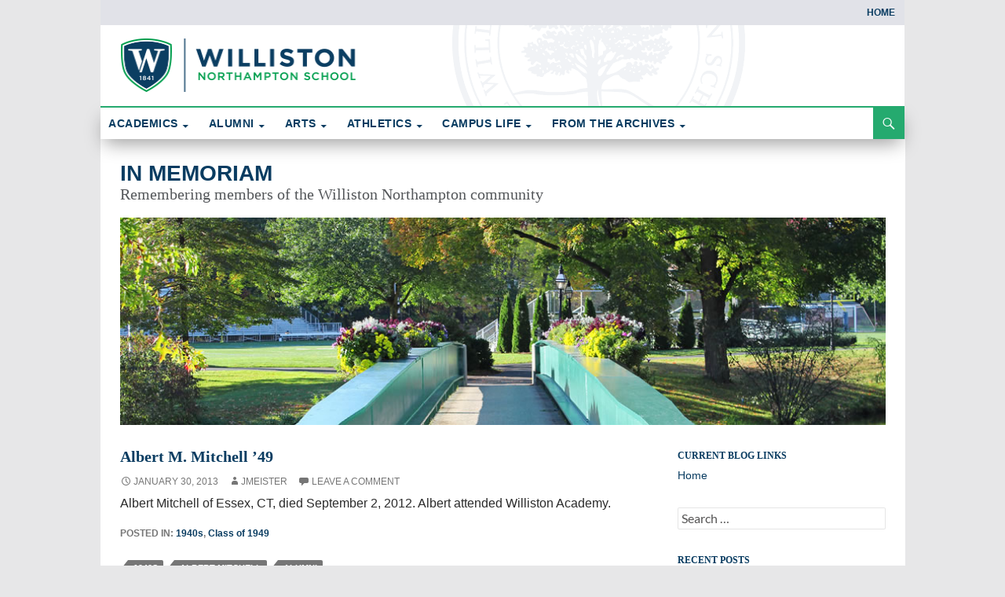

--- FILE ---
content_type: text/html; charset=UTF-8
request_url: https://willistonblogs.com/obituaries/2013/01/30/albert-m-mitchell-49/
body_size: 22992
content:
<!DOCTYPE html>
<!--[if IE 7]>
<html class="ie ie7" dir="ltr" lang="en-US" prefix="og: https://ogp.me/ns#">
<![endif]-->
<!--[if IE 8]>
<html class="ie ie8" dir="ltr" lang="en-US" prefix="og: https://ogp.me/ns#">
<![endif]-->
<!--[if !(IE 7) | !(IE 8) ]><!-->
<html dir="ltr" lang="en-US" prefix="og: https://ogp.me/ns#">
<!--<![endif]-->
<head>
	<meta charset="UTF-8">
	<meta name="viewport" content="width=device-width">
	
	<link rel="profile" href="http://gmpg.org/xfn/11">
	<link rel="pingback" href="https://willistonblogs.com/obituaries/xmlrpc.php">
	<!--[if lt IE 9]>
	<script src="/js/html5.js"></script>
	<![endif]-->
	
		<!-- All in One SEO 4.7.3 - aioseo.com -->
		<title>Albert M. Mitchell ’49 - In Memoriam</title>
		<meta name="description" content="Albert Mitchell of Essex, CT, died September 2, 2012. Albert attended Williston Academy." />
		<meta name="robots" content="max-image-preview:large" />
		<link rel="canonical" href="https://willistonblogs.com/obituaries/2013/01/30/albert-m-mitchell-49/" />
		<meta name="generator" content="All in One SEO (AIOSEO) 4.7.3" />
		<meta property="og:locale" content="en_US" />
		<meta property="og:site_name" content="In Memoriam - Remembering members of the Williston Northampton community" />
		<meta property="og:type" content="article" />
		<meta property="og:title" content="Albert M. Mitchell ’49 - In Memoriam" />
		<meta property="og:description" content="Albert Mitchell of Essex, CT, died September 2, 2012. Albert attended Williston Academy." />
		<meta property="og:url" content="https://willistonblogs.com/obituaries/2013/01/30/albert-m-mitchell-49/" />
		<meta property="article:published_time" content="2013-01-30T21:52:11+00:00" />
		<meta property="article:modified_time" content="2013-01-30T21:55:46+00:00" />
		<meta name="twitter:card" content="summary" />
		<meta name="twitter:title" content="Albert M. Mitchell ’49 - In Memoriam" />
		<meta name="twitter:description" content="Albert Mitchell of Essex, CT, died September 2, 2012. Albert attended Williston Academy." />
		<script type="application/ld+json" class="aioseo-schema">
			{"@context":"https:\/\/schema.org","@graph":[{"@type":"BlogPosting","@id":"https:\/\/willistonblogs.com\/obituaries\/2013\/01\/30\/albert-m-mitchell-49\/#blogposting","name":"Albert M. Mitchell \u201949 - In Memoriam","headline":"Albert M. Mitchell &#8217;49","author":{"@id":"https:\/\/willistonblogs.com\/obituaries\/author\/jmeister\/#author"},"publisher":{"@id":"https:\/\/willistonblogs.com\/obituaries\/#organization"},"datePublished":"2013-01-30T16:52:11-05:00","dateModified":"2013-01-30T16:55:46-05:00","inLanguage":"en-US","mainEntityOfPage":{"@id":"https:\/\/willistonblogs.com\/obituaries\/2013\/01\/30\/albert-m-mitchell-49\/#webpage"},"isPartOf":{"@id":"https:\/\/willistonblogs.com\/obituaries\/2013\/01\/30\/albert-m-mitchell-49\/#webpage"},"articleSection":"1940s, Class of 1949, 1940s, Albert Mitchell, Alumni"},{"@type":"BreadcrumbList","@id":"https:\/\/willistonblogs.com\/obituaries\/2013\/01\/30\/albert-m-mitchell-49\/#breadcrumblist","itemListElement":[{"@type":"ListItem","@id":"https:\/\/willistonblogs.com\/obituaries\/#listItem","position":1,"name":"Home","item":"https:\/\/willistonblogs.com\/obituaries\/","nextItem":"https:\/\/willistonblogs.com\/obituaries\/2013\/#listItem"},{"@type":"ListItem","@id":"https:\/\/willistonblogs.com\/obituaries\/2013\/#listItem","position":2,"name":"2013","item":"https:\/\/willistonblogs.com\/obituaries\/2013\/","nextItem":"https:\/\/willistonblogs.com\/obituaries\/2013\/01\/#listItem","previousItem":"https:\/\/willistonblogs.com\/obituaries\/#listItem"},{"@type":"ListItem","@id":"https:\/\/willistonblogs.com\/obituaries\/2013\/01\/#listItem","position":3,"name":"January","item":"https:\/\/willistonblogs.com\/obituaries\/2013\/01\/","nextItem":"https:\/\/willistonblogs.com\/obituaries\/2013\/01\/30\/#listItem","previousItem":"https:\/\/willistonblogs.com\/obituaries\/2013\/#listItem"},{"@type":"ListItem","@id":"https:\/\/willistonblogs.com\/obituaries\/2013\/01\/30\/#listItem","position":4,"name":"30","item":"https:\/\/willistonblogs.com\/obituaries\/2013\/01\/30\/","nextItem":"https:\/\/willistonblogs.com\/obituaries\/2013\/01\/30\/albert-m-mitchell-49\/#listItem","previousItem":"https:\/\/willistonblogs.com\/obituaries\/2013\/01\/#listItem"},{"@type":"ListItem","@id":"https:\/\/willistonblogs.com\/obituaries\/2013\/01\/30\/albert-m-mitchell-49\/#listItem","position":5,"name":"Albert M. Mitchell '49","previousItem":"https:\/\/willistonblogs.com\/obituaries\/2013\/01\/30\/#listItem"}]},{"@type":"Organization","@id":"https:\/\/willistonblogs.com\/obituaries\/#organization","name":"In Memoriam","description":"Remembering members of the Williston Northampton community","url":"https:\/\/willistonblogs.com\/obituaries\/"},{"@type":"Person","@id":"https:\/\/willistonblogs.com\/obituaries\/author\/jmeister\/#author","url":"https:\/\/willistonblogs.com\/obituaries\/author\/jmeister\/","name":"jmeister","image":{"@type":"ImageObject","@id":"https:\/\/willistonblogs.com\/obituaries\/2013\/01\/30\/albert-m-mitchell-49\/#authorImage","url":"https:\/\/secure.gravatar.com\/avatar\/db037c76e9f1ced41bf42c4bbd42a921?s=96&d=mm&r=g","width":96,"height":96,"caption":"jmeister"}},{"@type":"WebPage","@id":"https:\/\/willistonblogs.com\/obituaries\/2013\/01\/30\/albert-m-mitchell-49\/#webpage","url":"https:\/\/willistonblogs.com\/obituaries\/2013\/01\/30\/albert-m-mitchell-49\/","name":"Albert M. Mitchell \u201949 - In Memoriam","description":"Albert Mitchell of Essex, CT, died September 2, 2012. Albert attended Williston Academy.","inLanguage":"en-US","isPartOf":{"@id":"https:\/\/willistonblogs.com\/obituaries\/#website"},"breadcrumb":{"@id":"https:\/\/willistonblogs.com\/obituaries\/2013\/01\/30\/albert-m-mitchell-49\/#breadcrumblist"},"author":{"@id":"https:\/\/willistonblogs.com\/obituaries\/author\/jmeister\/#author"},"creator":{"@id":"https:\/\/willistonblogs.com\/obituaries\/author\/jmeister\/#author"},"datePublished":"2013-01-30T16:52:11-05:00","dateModified":"2013-01-30T16:55:46-05:00"},{"@type":"WebSite","@id":"https:\/\/willistonblogs.com\/obituaries\/#website","url":"https:\/\/willistonblogs.com\/obituaries\/","name":"In Memoriam","description":"Remembering members of the Williston Northampton community","inLanguage":"en-US","publisher":{"@id":"https:\/\/willistonblogs.com\/obituaries\/#organization"}}]}
		</script>
		<!-- All in One SEO -->

<link rel="alternate" type="application/rss+xml" title="In Memoriam &raquo; Feed" href="https://willistonblogs.com/obituaries/feed/" />
<link rel="alternate" type="application/rss+xml" title="In Memoriam &raquo; Comments Feed" href="https://willistonblogs.com/obituaries/comments/feed/" />
<link rel="alternate" type="application/rss+xml" title="In Memoriam &raquo; Albert M. Mitchell &#8217;49 Comments Feed" href="https://willistonblogs.com/obituaries/2013/01/30/albert-m-mitchell-49/feed/" />
		<!-- This site uses the Google Analytics by ExactMetrics plugin v8.1.0 - Using Analytics tracking - https://www.exactmetrics.com/ -->
		<!-- Note: ExactMetrics is not currently configured on this site. The site owner needs to authenticate with Google Analytics in the ExactMetrics settings panel. -->
					<!-- No tracking code set -->
				<!-- / Google Analytics by ExactMetrics -->
		<script>
window._wpemojiSettings = {"baseUrl":"https:\/\/s.w.org\/images\/core\/emoji\/15.0.3\/72x72\/","ext":".png","svgUrl":"https:\/\/s.w.org\/images\/core\/emoji\/15.0.3\/svg\/","svgExt":".svg","source":{"concatemoji":"https:\/\/willistonblogs.com\/obituaries\/wp-includes\/js\/wp-emoji-release.min.js?ver=6.6.4"}};
/*! This file is auto-generated */
!function(i,n){var o,s,e;function c(e){try{var t={supportTests:e,timestamp:(new Date).valueOf()};sessionStorage.setItem(o,JSON.stringify(t))}catch(e){}}function p(e,t,n){e.clearRect(0,0,e.canvas.width,e.canvas.height),e.fillText(t,0,0);var t=new Uint32Array(e.getImageData(0,0,e.canvas.width,e.canvas.height).data),r=(e.clearRect(0,0,e.canvas.width,e.canvas.height),e.fillText(n,0,0),new Uint32Array(e.getImageData(0,0,e.canvas.width,e.canvas.height).data));return t.every(function(e,t){return e===r[t]})}function u(e,t,n){switch(t){case"flag":return n(e,"\ud83c\udff3\ufe0f\u200d\u26a7\ufe0f","\ud83c\udff3\ufe0f\u200b\u26a7\ufe0f")?!1:!n(e,"\ud83c\uddfa\ud83c\uddf3","\ud83c\uddfa\u200b\ud83c\uddf3")&&!n(e,"\ud83c\udff4\udb40\udc67\udb40\udc62\udb40\udc65\udb40\udc6e\udb40\udc67\udb40\udc7f","\ud83c\udff4\u200b\udb40\udc67\u200b\udb40\udc62\u200b\udb40\udc65\u200b\udb40\udc6e\u200b\udb40\udc67\u200b\udb40\udc7f");case"emoji":return!n(e,"\ud83d\udc26\u200d\u2b1b","\ud83d\udc26\u200b\u2b1b")}return!1}function f(e,t,n){var r="undefined"!=typeof WorkerGlobalScope&&self instanceof WorkerGlobalScope?new OffscreenCanvas(300,150):i.createElement("canvas"),a=r.getContext("2d",{willReadFrequently:!0}),o=(a.textBaseline="top",a.font="600 32px Arial",{});return e.forEach(function(e){o[e]=t(a,e,n)}),o}function t(e){var t=i.createElement("script");t.src=e,t.defer=!0,i.head.appendChild(t)}"undefined"!=typeof Promise&&(o="wpEmojiSettingsSupports",s=["flag","emoji"],n.supports={everything:!0,everythingExceptFlag:!0},e=new Promise(function(e){i.addEventListener("DOMContentLoaded",e,{once:!0})}),new Promise(function(t){var n=function(){try{var e=JSON.parse(sessionStorage.getItem(o));if("object"==typeof e&&"number"==typeof e.timestamp&&(new Date).valueOf()<e.timestamp+604800&&"object"==typeof e.supportTests)return e.supportTests}catch(e){}return null}();if(!n){if("undefined"!=typeof Worker&&"undefined"!=typeof OffscreenCanvas&&"undefined"!=typeof URL&&URL.createObjectURL&&"undefined"!=typeof Blob)try{var e="postMessage("+f.toString()+"("+[JSON.stringify(s),u.toString(),p.toString()].join(",")+"));",r=new Blob([e],{type:"text/javascript"}),a=new Worker(URL.createObjectURL(r),{name:"wpTestEmojiSupports"});return void(a.onmessage=function(e){c(n=e.data),a.terminate(),t(n)})}catch(e){}c(n=f(s,u,p))}t(n)}).then(function(e){for(var t in e)n.supports[t]=e[t],n.supports.everything=n.supports.everything&&n.supports[t],"flag"!==t&&(n.supports.everythingExceptFlag=n.supports.everythingExceptFlag&&n.supports[t]);n.supports.everythingExceptFlag=n.supports.everythingExceptFlag&&!n.supports.flag,n.DOMReady=!1,n.readyCallback=function(){n.DOMReady=!0}}).then(function(){return e}).then(function(){var e;n.supports.everything||(n.readyCallback(),(e=n.source||{}).concatemoji?t(e.concatemoji):e.wpemoji&&e.twemoji&&(t(e.twemoji),t(e.wpemoji)))}))}((window,document),window._wpemojiSettings);
</script>
<style id='wp-emoji-styles-inline-css'>

	img.wp-smiley, img.emoji {
		display: inline !important;
		border: none !important;
		box-shadow: none !important;
		height: 1em !important;
		width: 1em !important;
		margin: 0 0.07em !important;
		vertical-align: -0.1em !important;
		background: none !important;
		padding: 0 !important;
	}
</style>
<link rel='stylesheet' id='wp-block-library-css' href='https://willistonblogs.com/obituaries/wp-includes/css/dist/block-library/style.min.css?ver=6.6.4' media='all' />
<style id='wp-block-library-theme-inline-css'>
.wp-block-audio :where(figcaption){color:#555;font-size:13px;text-align:center}.is-dark-theme .wp-block-audio :where(figcaption){color:#ffffffa6}.wp-block-audio{margin:0 0 1em}.wp-block-code{border:1px solid #ccc;border-radius:4px;font-family:Menlo,Consolas,monaco,monospace;padding:.8em 1em}.wp-block-embed :where(figcaption){color:#555;font-size:13px;text-align:center}.is-dark-theme .wp-block-embed :where(figcaption){color:#ffffffa6}.wp-block-embed{margin:0 0 1em}.blocks-gallery-caption{color:#555;font-size:13px;text-align:center}.is-dark-theme .blocks-gallery-caption{color:#ffffffa6}:root :where(.wp-block-image figcaption){color:#555;font-size:13px;text-align:center}.is-dark-theme :root :where(.wp-block-image figcaption){color:#ffffffa6}.wp-block-image{margin:0 0 1em}.wp-block-pullquote{border-bottom:4px solid;border-top:4px solid;color:currentColor;margin-bottom:1.75em}.wp-block-pullquote cite,.wp-block-pullquote footer,.wp-block-pullquote__citation{color:currentColor;font-size:.8125em;font-style:normal;text-transform:uppercase}.wp-block-quote{border-left:.25em solid;margin:0 0 1.75em;padding-left:1em}.wp-block-quote cite,.wp-block-quote footer{color:currentColor;font-size:.8125em;font-style:normal;position:relative}.wp-block-quote.has-text-align-right{border-left:none;border-right:.25em solid;padding-left:0;padding-right:1em}.wp-block-quote.has-text-align-center{border:none;padding-left:0}.wp-block-quote.is-large,.wp-block-quote.is-style-large,.wp-block-quote.is-style-plain{border:none}.wp-block-search .wp-block-search__label{font-weight:700}.wp-block-search__button{border:1px solid #ccc;padding:.375em .625em}:where(.wp-block-group.has-background){padding:1.25em 2.375em}.wp-block-separator.has-css-opacity{opacity:.4}.wp-block-separator{border:none;border-bottom:2px solid;margin-left:auto;margin-right:auto}.wp-block-separator.has-alpha-channel-opacity{opacity:1}.wp-block-separator:not(.is-style-wide):not(.is-style-dots){width:100px}.wp-block-separator.has-background:not(.is-style-dots){border-bottom:none;height:1px}.wp-block-separator.has-background:not(.is-style-wide):not(.is-style-dots){height:2px}.wp-block-table{margin:0 0 1em}.wp-block-table td,.wp-block-table th{word-break:normal}.wp-block-table :where(figcaption){color:#555;font-size:13px;text-align:center}.is-dark-theme .wp-block-table :where(figcaption){color:#ffffffa6}.wp-block-video :where(figcaption){color:#555;font-size:13px;text-align:center}.is-dark-theme .wp-block-video :where(figcaption){color:#ffffffa6}.wp-block-video{margin:0 0 1em}:root :where(.wp-block-template-part.has-background){margin-bottom:0;margin-top:0;padding:1.25em 2.375em}
</style>
<style id='classic-theme-styles-inline-css'>
/*! This file is auto-generated */
.wp-block-button__link{color:#fff;background-color:#32373c;border-radius:9999px;box-shadow:none;text-decoration:none;padding:calc(.667em + 2px) calc(1.333em + 2px);font-size:1.125em}.wp-block-file__button{background:#32373c;color:#fff;text-decoration:none}
</style>
<style id='global-styles-inline-css'>
:root{--wp--preset--aspect-ratio--square: 1;--wp--preset--aspect-ratio--4-3: 4/3;--wp--preset--aspect-ratio--3-4: 3/4;--wp--preset--aspect-ratio--3-2: 3/2;--wp--preset--aspect-ratio--2-3: 2/3;--wp--preset--aspect-ratio--16-9: 16/9;--wp--preset--aspect-ratio--9-16: 9/16;--wp--preset--color--black: #000;--wp--preset--color--cyan-bluish-gray: #abb8c3;--wp--preset--color--white: #fff;--wp--preset--color--pale-pink: #f78da7;--wp--preset--color--vivid-red: #cf2e2e;--wp--preset--color--luminous-vivid-orange: #ff6900;--wp--preset--color--luminous-vivid-amber: #fcb900;--wp--preset--color--light-green-cyan: #7bdcb5;--wp--preset--color--vivid-green-cyan: #00d084;--wp--preset--color--pale-cyan-blue: #8ed1fc;--wp--preset--color--vivid-cyan-blue: #0693e3;--wp--preset--color--vivid-purple: #9b51e0;--wp--preset--color--green: #24890d;--wp--preset--color--dark-gray: #2b2b2b;--wp--preset--color--medium-gray: #767676;--wp--preset--color--light-gray: #f5f5f5;--wp--preset--gradient--vivid-cyan-blue-to-vivid-purple: linear-gradient(135deg,rgba(6,147,227,1) 0%,rgb(155,81,224) 100%);--wp--preset--gradient--light-green-cyan-to-vivid-green-cyan: linear-gradient(135deg,rgb(122,220,180) 0%,rgb(0,208,130) 100%);--wp--preset--gradient--luminous-vivid-amber-to-luminous-vivid-orange: linear-gradient(135deg,rgba(252,185,0,1) 0%,rgba(255,105,0,1) 100%);--wp--preset--gradient--luminous-vivid-orange-to-vivid-red: linear-gradient(135deg,rgba(255,105,0,1) 0%,rgb(207,46,46) 100%);--wp--preset--gradient--very-light-gray-to-cyan-bluish-gray: linear-gradient(135deg,rgb(238,238,238) 0%,rgb(169,184,195) 100%);--wp--preset--gradient--cool-to-warm-spectrum: linear-gradient(135deg,rgb(74,234,220) 0%,rgb(151,120,209) 20%,rgb(207,42,186) 40%,rgb(238,44,130) 60%,rgb(251,105,98) 80%,rgb(254,248,76) 100%);--wp--preset--gradient--blush-light-purple: linear-gradient(135deg,rgb(255,206,236) 0%,rgb(152,150,240) 100%);--wp--preset--gradient--blush-bordeaux: linear-gradient(135deg,rgb(254,205,165) 0%,rgb(254,45,45) 50%,rgb(107,0,62) 100%);--wp--preset--gradient--luminous-dusk: linear-gradient(135deg,rgb(255,203,112) 0%,rgb(199,81,192) 50%,rgb(65,88,208) 100%);--wp--preset--gradient--pale-ocean: linear-gradient(135deg,rgb(255,245,203) 0%,rgb(182,227,212) 50%,rgb(51,167,181) 100%);--wp--preset--gradient--electric-grass: linear-gradient(135deg,rgb(202,248,128) 0%,rgb(113,206,126) 100%);--wp--preset--gradient--midnight: linear-gradient(135deg,rgb(2,3,129) 0%,rgb(40,116,252) 100%);--wp--preset--font-size--small: 13px;--wp--preset--font-size--medium: 20px;--wp--preset--font-size--large: 36px;--wp--preset--font-size--x-large: 42px;--wp--preset--spacing--20: 0.44rem;--wp--preset--spacing--30: 0.67rem;--wp--preset--spacing--40: 1rem;--wp--preset--spacing--50: 1.5rem;--wp--preset--spacing--60: 2.25rem;--wp--preset--spacing--70: 3.38rem;--wp--preset--spacing--80: 5.06rem;--wp--preset--shadow--natural: 6px 6px 9px rgba(0, 0, 0, 0.2);--wp--preset--shadow--deep: 12px 12px 50px rgba(0, 0, 0, 0.4);--wp--preset--shadow--sharp: 6px 6px 0px rgba(0, 0, 0, 0.2);--wp--preset--shadow--outlined: 6px 6px 0px -3px rgba(255, 255, 255, 1), 6px 6px rgba(0, 0, 0, 1);--wp--preset--shadow--crisp: 6px 6px 0px rgba(0, 0, 0, 1);}:where(.is-layout-flex){gap: 0.5em;}:where(.is-layout-grid){gap: 0.5em;}body .is-layout-flex{display: flex;}.is-layout-flex{flex-wrap: wrap;align-items: center;}.is-layout-flex > :is(*, div){margin: 0;}body .is-layout-grid{display: grid;}.is-layout-grid > :is(*, div){margin: 0;}:where(.wp-block-columns.is-layout-flex){gap: 2em;}:where(.wp-block-columns.is-layout-grid){gap: 2em;}:where(.wp-block-post-template.is-layout-flex){gap: 1.25em;}:where(.wp-block-post-template.is-layout-grid){gap: 1.25em;}.has-black-color{color: var(--wp--preset--color--black) !important;}.has-cyan-bluish-gray-color{color: var(--wp--preset--color--cyan-bluish-gray) !important;}.has-white-color{color: var(--wp--preset--color--white) !important;}.has-pale-pink-color{color: var(--wp--preset--color--pale-pink) !important;}.has-vivid-red-color{color: var(--wp--preset--color--vivid-red) !important;}.has-luminous-vivid-orange-color{color: var(--wp--preset--color--luminous-vivid-orange) !important;}.has-luminous-vivid-amber-color{color: var(--wp--preset--color--luminous-vivid-amber) !important;}.has-light-green-cyan-color{color: var(--wp--preset--color--light-green-cyan) !important;}.has-vivid-green-cyan-color{color: var(--wp--preset--color--vivid-green-cyan) !important;}.has-pale-cyan-blue-color{color: var(--wp--preset--color--pale-cyan-blue) !important;}.has-vivid-cyan-blue-color{color: var(--wp--preset--color--vivid-cyan-blue) !important;}.has-vivid-purple-color{color: var(--wp--preset--color--vivid-purple) !important;}.has-black-background-color{background-color: var(--wp--preset--color--black) !important;}.has-cyan-bluish-gray-background-color{background-color: var(--wp--preset--color--cyan-bluish-gray) !important;}.has-white-background-color{background-color: var(--wp--preset--color--white) !important;}.has-pale-pink-background-color{background-color: var(--wp--preset--color--pale-pink) !important;}.has-vivid-red-background-color{background-color: var(--wp--preset--color--vivid-red) !important;}.has-luminous-vivid-orange-background-color{background-color: var(--wp--preset--color--luminous-vivid-orange) !important;}.has-luminous-vivid-amber-background-color{background-color: var(--wp--preset--color--luminous-vivid-amber) !important;}.has-light-green-cyan-background-color{background-color: var(--wp--preset--color--light-green-cyan) !important;}.has-vivid-green-cyan-background-color{background-color: var(--wp--preset--color--vivid-green-cyan) !important;}.has-pale-cyan-blue-background-color{background-color: var(--wp--preset--color--pale-cyan-blue) !important;}.has-vivid-cyan-blue-background-color{background-color: var(--wp--preset--color--vivid-cyan-blue) !important;}.has-vivid-purple-background-color{background-color: var(--wp--preset--color--vivid-purple) !important;}.has-black-border-color{border-color: var(--wp--preset--color--black) !important;}.has-cyan-bluish-gray-border-color{border-color: var(--wp--preset--color--cyan-bluish-gray) !important;}.has-white-border-color{border-color: var(--wp--preset--color--white) !important;}.has-pale-pink-border-color{border-color: var(--wp--preset--color--pale-pink) !important;}.has-vivid-red-border-color{border-color: var(--wp--preset--color--vivid-red) !important;}.has-luminous-vivid-orange-border-color{border-color: var(--wp--preset--color--luminous-vivid-orange) !important;}.has-luminous-vivid-amber-border-color{border-color: var(--wp--preset--color--luminous-vivid-amber) !important;}.has-light-green-cyan-border-color{border-color: var(--wp--preset--color--light-green-cyan) !important;}.has-vivid-green-cyan-border-color{border-color: var(--wp--preset--color--vivid-green-cyan) !important;}.has-pale-cyan-blue-border-color{border-color: var(--wp--preset--color--pale-cyan-blue) !important;}.has-vivid-cyan-blue-border-color{border-color: var(--wp--preset--color--vivid-cyan-blue) !important;}.has-vivid-purple-border-color{border-color: var(--wp--preset--color--vivid-purple) !important;}.has-vivid-cyan-blue-to-vivid-purple-gradient-background{background: var(--wp--preset--gradient--vivid-cyan-blue-to-vivid-purple) !important;}.has-light-green-cyan-to-vivid-green-cyan-gradient-background{background: var(--wp--preset--gradient--light-green-cyan-to-vivid-green-cyan) !important;}.has-luminous-vivid-amber-to-luminous-vivid-orange-gradient-background{background: var(--wp--preset--gradient--luminous-vivid-amber-to-luminous-vivid-orange) !important;}.has-luminous-vivid-orange-to-vivid-red-gradient-background{background: var(--wp--preset--gradient--luminous-vivid-orange-to-vivid-red) !important;}.has-very-light-gray-to-cyan-bluish-gray-gradient-background{background: var(--wp--preset--gradient--very-light-gray-to-cyan-bluish-gray) !important;}.has-cool-to-warm-spectrum-gradient-background{background: var(--wp--preset--gradient--cool-to-warm-spectrum) !important;}.has-blush-light-purple-gradient-background{background: var(--wp--preset--gradient--blush-light-purple) !important;}.has-blush-bordeaux-gradient-background{background: var(--wp--preset--gradient--blush-bordeaux) !important;}.has-luminous-dusk-gradient-background{background: var(--wp--preset--gradient--luminous-dusk) !important;}.has-pale-ocean-gradient-background{background: var(--wp--preset--gradient--pale-ocean) !important;}.has-electric-grass-gradient-background{background: var(--wp--preset--gradient--electric-grass) !important;}.has-midnight-gradient-background{background: var(--wp--preset--gradient--midnight) !important;}.has-small-font-size{font-size: var(--wp--preset--font-size--small) !important;}.has-medium-font-size{font-size: var(--wp--preset--font-size--medium) !important;}.has-large-font-size{font-size: var(--wp--preset--font-size--large) !important;}.has-x-large-font-size{font-size: var(--wp--preset--font-size--x-large) !important;}
:where(.wp-block-post-template.is-layout-flex){gap: 1.25em;}:where(.wp-block-post-template.is-layout-grid){gap: 1.25em;}
:where(.wp-block-columns.is-layout-flex){gap: 2em;}:where(.wp-block-columns.is-layout-grid){gap: 2em;}
:root :where(.wp-block-pullquote){font-size: 1.5em;line-height: 1.6;}
</style>
<style id='responsive-menu-inline-css'>
/** This file is major component of this plugin so please don't try to edit here. */
#rmp_menu_trigger-3937 {
  width: 55px;
  height: 55px;
  position: fixed;
  top: 15px;
  border-radius: 5px;
  display: none;
  text-decoration: none;
  right: 5%;
  background: #000;
  transition: transform 0.5s, background-color 0.5s;
}
#rmp_menu_trigger-3937:hover, #rmp_menu_trigger-3937:focus {
  background: #000;
  text-decoration: unset;
}
#rmp_menu_trigger-3937.is-active {
  background: #000;
}
#rmp_menu_trigger-3937 .rmp-trigger-box {
  width: 25px;
  color: #fff;
}
#rmp_menu_trigger-3937 .rmp-trigger-icon-active, #rmp_menu_trigger-3937 .rmp-trigger-text-open {
  display: none;
}
#rmp_menu_trigger-3937.is-active .rmp-trigger-icon-active, #rmp_menu_trigger-3937.is-active .rmp-trigger-text-open {
  display: inline;
}
#rmp_menu_trigger-3937.is-active .rmp-trigger-icon-inactive, #rmp_menu_trigger-3937.is-active .rmp-trigger-text {
  display: none;
}
#rmp_menu_trigger-3937 .rmp-trigger-label {
  color: #fff;
  pointer-events: none;
  line-height: 13px;
  font-family: inherit;
  font-size: 14px;
  display: inline;
  text-transform: inherit;
}
#rmp_menu_trigger-3937 .rmp-trigger-label.rmp-trigger-label-top {
  display: block;
  margin-bottom: 12px;
}
#rmp_menu_trigger-3937 .rmp-trigger-label.rmp-trigger-label-bottom {
  display: block;
  margin-top: 12px;
}
#rmp_menu_trigger-3937 .responsive-menu-pro-inner {
  display: block;
}
#rmp_menu_trigger-3937 .responsive-menu-pro-inner, #rmp_menu_trigger-3937 .responsive-menu-pro-inner::before, #rmp_menu_trigger-3937 .responsive-menu-pro-inner::after {
  width: 25px;
  height: 3px;
  background-color: #fff;
  border-radius: 4px;
  position: absolute;
}
#rmp_menu_trigger-3937.is-active .responsive-menu-pro-inner, #rmp_menu_trigger-3937.is-active .responsive-menu-pro-inner::before, #rmp_menu_trigger-3937.is-active .responsive-menu-pro-inner::after {
  background-color: #fff;
}
#rmp_menu_trigger-3937:hover .responsive-menu-pro-inner, #rmp_menu_trigger-3937:hover .responsive-menu-pro-inner::before, #rmp_menu_trigger-3937:hover .responsive-menu-pro-inner::after {
  background-color: #fff;
}
#rmp_menu_trigger-3937 .responsive-menu-pro-inner::before {
  top: 10px;
}
#rmp_menu_trigger-3937 .responsive-menu-pro-inner::after {
  bottom: 10px;
}
#rmp_menu_trigger-3937.is-active .responsive-menu-pro-inner::after {
  bottom: 0;
}
/* Hamburger menu styling */
@media screen and (max-width: 800px) {
  /** Menu Title Style */
  /** Menu Additional Content Style */
  #menu-allsitemenu-1 {
    display: none !important;
  }
  #rmp_menu_trigger-3937 {
    display: block;
  }
  #rmp-container-3937 {
    position: fixed;
    top: 0;
    margin: 0;
    transition: transform 0.5s;
    overflow: auto;
    display: block;
    width: 75%;
    background-color: #212121;
    background-image: url("");
    height: 100%;
    left: 0;
    padding-top: 0px;
    padding-left: 0px;
    padding-bottom: 0px;
    padding-right: 0px;
  }
  #rmp-menu-wrap-3937 {
    padding-top: 0px;
    padding-left: 0px;
    padding-bottom: 0px;
    padding-right: 0px;
    background-color: #212121;
  }
  #rmp-menu-wrap-3937 .rmp-menu, #rmp-menu-wrap-3937 .rmp-submenu {
    width: 100%;
    box-sizing: border-box;
    margin: 0;
    padding: 0;
  }
  #rmp-menu-wrap-3937 .rmp-submenu-depth-1 .rmp-menu-item-link {
    padding-left: 10%;
  }
  #rmp-menu-wrap-3937 .rmp-submenu-depth-2 .rmp-menu-item-link {
    padding-left: 15%;
  }
  #rmp-menu-wrap-3937 .rmp-submenu-depth-3 .rmp-menu-item-link {
    padding-left: 20%;
  }
  #rmp-menu-wrap-3937 .rmp-submenu-depth-4 .rmp-menu-item-link {
    padding-left: 25%;
  }
  #rmp-menu-wrap-3937 .rmp-submenu.rmp-submenu-open {
    display: block;
  }
  #rmp-menu-wrap-3937 .rmp-menu-item {
    width: 100%;
    list-style: none;
    margin: 0;
  }
  #rmp-menu-wrap-3937 .rmp-menu-item-link {
    height: 40px;
    line-height: 40px;
    font-size: 13px;
    border-bottom: 1px solid #212121;
    font-family: inherit;
    color: #fff;
    text-align: left;
    background-color: #212121;
    font-weight: normal;
    letter-spacing: 0px;
    display: block;
    box-sizing: border-box;
    width: 100%;
    text-decoration: none;
    position: relative;
    overflow: hidden;
    transition: background-color 0.5s, border-color 0.5s, 0.5s;
    padding: 0 5%;
    padding-right: 50px;
  }
  #rmp-menu-wrap-3937 .rmp-menu-item-link:after, #rmp-menu-wrap-3937 .rmp-menu-item-link:before {
    display: none;
  }
  #rmp-menu-wrap-3937 .rmp-menu-item-link:hover, #rmp-menu-wrap-3937 .rmp-menu-item-link:focus {
    color: #fff;
    border-color: #212121;
    background-color: #3f3f3f;
  }
  #rmp-menu-wrap-3937 .rmp-menu-item-link:focus {
    outline: none;
    border-color: unset;
    box-shadow: unset;
  }
  #rmp-menu-wrap-3937 .rmp-menu-item-link .rmp-font-icon {
    height: 40px;
    line-height: 40px;
    margin-right: 10px;
    font-size: 13px;
  }
  #rmp-menu-wrap-3937 .rmp-menu-current-item .rmp-menu-item-link {
    color: #fff;
    border-color: #212121;
    background-color: #212121;
  }
  #rmp-menu-wrap-3937 .rmp-menu-current-item .rmp-menu-item-link:hover, #rmp-menu-wrap-3937 .rmp-menu-current-item .rmp-menu-item-link:focus {
    color: #fff;
    border-color: #3f3f3f;
    background-color: #3f3f3f;
  }
  #rmp-menu-wrap-3937 .rmp-menu-subarrow {
    position: absolute;
    top: 0;
    bottom: 0;
    text-align: center;
    overflow: hidden;
    background-size: cover;
    overflow: hidden;
    right: 0;
    border-left-style: solid;
    border-left-color: #212121;
    border-left-width: 1px;
    height: 40px;
    width: 40px;
    color: #fff;
    background-color: #212121;
  }
  #rmp-menu-wrap-3937 .rmp-menu-subarrow svg {
    fill: #fff;
  }
  #rmp-menu-wrap-3937 .rmp-menu-subarrow:hover {
    color: #fff;
    border-color: #3f3f3f;
    background-color: #3f3f3f;
  }
  #rmp-menu-wrap-3937 .rmp-menu-subarrow:hover svg {
    fill: #fff;
  }
  #rmp-menu-wrap-3937 .rmp-menu-subarrow .rmp-font-icon {
    margin-right: unset;
  }
  #rmp-menu-wrap-3937 .rmp-menu-subarrow * {
    vertical-align: middle;
    line-height: 40px;
  }
  #rmp-menu-wrap-3937 .rmp-menu-subarrow-active {
    display: block;
    background-size: cover;
    color: #fff;
    border-color: #212121;
    background-color: #212121;
  }
  #rmp-menu-wrap-3937 .rmp-menu-subarrow-active svg {
    fill: #fff;
  }
  #rmp-menu-wrap-3937 .rmp-menu-subarrow-active:hover {
    color: #fff;
    border-color: #3f3f3f;
    background-color: #3f3f3f;
  }
  #rmp-menu-wrap-3937 .rmp-menu-subarrow-active:hover svg {
    fill: #fff;
  }
  #rmp-menu-wrap-3937 .rmp-submenu {
    display: none;
  }
  #rmp-menu-wrap-3937 .rmp-submenu .rmp-menu-item-link {
    height: 40px;
    line-height: 40px;
    letter-spacing: 0px;
    font-size: 13px;
    border-bottom: 1px solid #212121;
    font-family: inherit;
    font-weight: normal;
    color: #fff;
    text-align: left;
    background-color: #212121;
  }
  #rmp-menu-wrap-3937 .rmp-submenu .rmp-menu-item-link:hover, #rmp-menu-wrap-3937 .rmp-submenu .rmp-menu-item-link:focus {
    color: #fff;
    border-color: #212121;
    background-color: #3f3f3f;
  }
  #rmp-menu-wrap-3937 .rmp-submenu .rmp-menu-current-item .rmp-menu-item-link {
    color: #fff;
    border-color: #212121;
    background-color: #212121;
  }
  #rmp-menu-wrap-3937 .rmp-submenu .rmp-menu-current-item .rmp-menu-item-link:hover, #rmp-menu-wrap-3937 .rmp-submenu .rmp-menu-current-item .rmp-menu-item-link:focus {
    color: #fff;
    border-color: #3f3f3f;
    background-color: #3f3f3f;
  }
  #rmp-menu-wrap-3937 .rmp-submenu .rmp-menu-subarrow {
    right: 0;
    border-right: unset;
    border-left-style: solid;
    border-left-color: #212121;
    border-left-width: 1px;
    height: 40px;
    line-height: 40px;
    width: 40px;
    color: #fff;
    background-color: #212121;
  }
  #rmp-menu-wrap-3937 .rmp-submenu .rmp-menu-subarrow:hover {
    color: #fff;
    border-color: #3f3f3f;
    background-color: #3f3f3f;
  }
  #rmp-menu-wrap-3937 .rmp-submenu .rmp-menu-subarrow-active {
    color: #fff;
    border-color: #212121;
    background-color: #212121;
  }
  #rmp-menu-wrap-3937 .rmp-submenu .rmp-menu-subarrow-active:hover {
    color: #fff;
    border-color: #3f3f3f;
    background-color: #3f3f3f;
  }
  #rmp-menu-wrap-3937 .rmp-menu-item-description {
    margin: 0;
    padding: 5px 5%;
    opacity: 0.8;
    color: #fff;
  }
  #rmp-search-box-3937 {
    display: block;
    padding-top: 0px;
    padding-left: 5%;
    padding-bottom: 0px;
    padding-right: 5%;
  }
  #rmp-search-box-3937 .rmp-search-form {
    margin: 0;
  }
  #rmp-search-box-3937 .rmp-search-box {
    background: #fff;
    border: 1px solid #dadada;
    color: #333;
    width: 100%;
    padding: 0 5%;
    border-radius: 30px;
    height: 45px;
    -webkit-appearance: none;
  }
  #rmp-search-box-3937 .rmp-search-box::placeholder {
    color: #C7C7CD;
  }
  #rmp-search-box-3937 .rmp-search-box:focus {
    background-color: #fff;
    outline: 2px solid #dadada;
    color: #333;
  }
  #rmp-menu-title-3937 {
    background-color: #212121;
    color: #fff;
    text-align: left;
    font-size: 13px;
    padding-top: 10%;
    padding-left: 5%;
    padding-bottom: 0%;
    padding-right: 5%;
    font-weight: 400;
    transition: background-color 0.5s, border-color 0.5s, color 0.5s;
  }
  #rmp-menu-title-3937:hover {
    background-color: #212121;
    color: #fff;
  }
  #rmp-menu-title-3937 > .rmp-menu-title-link {
    color: #fff;
    width: 100%;
    background-color: unset;
    text-decoration: none;
  }
  #rmp-menu-title-3937 > .rmp-menu-title-link:hover {
    color: #fff;
  }
  #rmp-menu-title-3937 .rmp-font-icon {
    font-size: 13px;
  }
  #rmp-menu-additional-content-3937 {
    padding-top: 0px;
    padding-left: 5%;
    padding-bottom: 0px;
    padding-right: 5%;
    color: #fff;
    text-align: center;
    font-size: 16px;
  }
}
/** This file is major component of this plugin so please don't try to edit here. */
#rmp_menu_trigger-3936 {
  width: 55px;
  height: 55px;
  position: fixed;
  top: 15px;
  border-radius: 5px;
  display: none;
  text-decoration: none;
  right: 5%;
  background: #000;
  transition: transform 0.5s, background-color 0.5s;
}
#rmp_menu_trigger-3936:hover, #rmp_menu_trigger-3936:focus {
  background: #000;
  text-decoration: unset;
}
#rmp_menu_trigger-3936.is-active {
  background: #000;
}
#rmp_menu_trigger-3936 .rmp-trigger-box {
  width: 25px;
  color: #fff;
}
#rmp_menu_trigger-3936 .rmp-trigger-icon-active, #rmp_menu_trigger-3936 .rmp-trigger-text-open {
  display: none;
}
#rmp_menu_trigger-3936.is-active .rmp-trigger-icon-active, #rmp_menu_trigger-3936.is-active .rmp-trigger-text-open {
  display: inline;
}
#rmp_menu_trigger-3936.is-active .rmp-trigger-icon-inactive, #rmp_menu_trigger-3936.is-active .rmp-trigger-text {
  display: none;
}
#rmp_menu_trigger-3936 .rmp-trigger-label {
  color: #fff;
  pointer-events: none;
  line-height: 13px;
  font-family: inherit;
  font-size: 14px;
  display: inline;
  text-transform: inherit;
}
#rmp_menu_trigger-3936 .rmp-trigger-label.rmp-trigger-label-top {
  display: block;
  margin-bottom: 12px;
}
#rmp_menu_trigger-3936 .rmp-trigger-label.rmp-trigger-label-bottom {
  display: block;
  margin-top: 12px;
}
#rmp_menu_trigger-3936 .responsive-menu-pro-inner {
  display: block;
}
#rmp_menu_trigger-3936 .responsive-menu-pro-inner, #rmp_menu_trigger-3936 .responsive-menu-pro-inner::before, #rmp_menu_trigger-3936 .responsive-menu-pro-inner::after {
  width: 25px;
  height: 3px;
  background-color: #fff;
  border-radius: 4px;
  position: absolute;
}
#rmp_menu_trigger-3936.is-active .responsive-menu-pro-inner, #rmp_menu_trigger-3936.is-active .responsive-menu-pro-inner::before, #rmp_menu_trigger-3936.is-active .responsive-menu-pro-inner::after {
  background-color: #fff;
}
#rmp_menu_trigger-3936:hover .responsive-menu-pro-inner, #rmp_menu_trigger-3936:hover .responsive-menu-pro-inner::before, #rmp_menu_trigger-3936:hover .responsive-menu-pro-inner::after {
  background-color: #fff;
}
#rmp_menu_trigger-3936 .responsive-menu-pro-inner::before {
  top: 10px;
}
#rmp_menu_trigger-3936 .responsive-menu-pro-inner::after {
  bottom: 10px;
}
#rmp_menu_trigger-3936.is-active .responsive-menu-pro-inner::after {
  bottom: 0;
}
/* Hamburger menu styling */
@media screen and (max-width: 800px) {
  /** Menu Title Style */
  /** Menu Additional Content Style */
  #menu-allsitemenu-1 {
    display: none !important;
  }
  #rmp_menu_trigger-3936 {
    display: block;
  }
  #rmp-container-3936 {
    position: fixed;
    top: 0;
    margin: 0;
    transition: transform 0.5s;
    overflow: auto;
    display: block;
    width: 75%;
    background-color: #212121;
    background-image: url("");
    height: 100%;
    left: 0;
    padding-top: 0px;
    padding-left: 0px;
    padding-bottom: 0px;
    padding-right: 0px;
  }
  #rmp-menu-wrap-3936 {
    padding-top: 0px;
    padding-left: 0px;
    padding-bottom: 0px;
    padding-right: 0px;
    background-color: #212121;
  }
  #rmp-menu-wrap-3936 .rmp-menu, #rmp-menu-wrap-3936 .rmp-submenu {
    width: 100%;
    box-sizing: border-box;
    margin: 0;
    padding: 0;
  }
  #rmp-menu-wrap-3936 .rmp-submenu-depth-1 .rmp-menu-item-link {
    padding-left: 10%;
  }
  #rmp-menu-wrap-3936 .rmp-submenu-depth-2 .rmp-menu-item-link {
    padding-left: 15%;
  }
  #rmp-menu-wrap-3936 .rmp-submenu-depth-3 .rmp-menu-item-link {
    padding-left: 20%;
  }
  #rmp-menu-wrap-3936 .rmp-submenu-depth-4 .rmp-menu-item-link {
    padding-left: 25%;
  }
  #rmp-menu-wrap-3936 .rmp-submenu.rmp-submenu-open {
    display: block;
  }
  #rmp-menu-wrap-3936 .rmp-menu-item {
    width: 100%;
    list-style: none;
    margin: 0;
  }
  #rmp-menu-wrap-3936 .rmp-menu-item-link {
    height: 40px;
    line-height: 40px;
    font-size: 13px;
    border-bottom: 1px solid #212121;
    font-family: inherit;
    color: #fff;
    text-align: left;
    background-color: #212121;
    font-weight: normal;
    letter-spacing: 0px;
    display: block;
    box-sizing: border-box;
    width: 100%;
    text-decoration: none;
    position: relative;
    overflow: hidden;
    transition: background-color 0.5s, border-color 0.5s, 0.5s;
    padding: 0 5%;
    padding-right: 50px;
  }
  #rmp-menu-wrap-3936 .rmp-menu-item-link:after, #rmp-menu-wrap-3936 .rmp-menu-item-link:before {
    display: none;
  }
  #rmp-menu-wrap-3936 .rmp-menu-item-link:hover, #rmp-menu-wrap-3936 .rmp-menu-item-link:focus {
    color: #fff;
    border-color: #212121;
    background-color: #3f3f3f;
  }
  #rmp-menu-wrap-3936 .rmp-menu-item-link:focus {
    outline: none;
    border-color: unset;
    box-shadow: unset;
  }
  #rmp-menu-wrap-3936 .rmp-menu-item-link .rmp-font-icon {
    height: 40px;
    line-height: 40px;
    margin-right: 10px;
    font-size: 13px;
  }
  #rmp-menu-wrap-3936 .rmp-menu-current-item .rmp-menu-item-link {
    color: #fff;
    border-color: #212121;
    background-color: #212121;
  }
  #rmp-menu-wrap-3936 .rmp-menu-current-item .rmp-menu-item-link:hover, #rmp-menu-wrap-3936 .rmp-menu-current-item .rmp-menu-item-link:focus {
    color: #fff;
    border-color: #3f3f3f;
    background-color: #3f3f3f;
  }
  #rmp-menu-wrap-3936 .rmp-menu-subarrow {
    position: absolute;
    top: 0;
    bottom: 0;
    text-align: center;
    overflow: hidden;
    background-size: cover;
    overflow: hidden;
    right: 0;
    border-left-style: solid;
    border-left-color: #212121;
    border-left-width: 1px;
    height: 40px;
    width: 40px;
    color: #fff;
    background-color: #212121;
  }
  #rmp-menu-wrap-3936 .rmp-menu-subarrow svg {
    fill: #fff;
  }
  #rmp-menu-wrap-3936 .rmp-menu-subarrow:hover {
    color: #fff;
    border-color: #3f3f3f;
    background-color: #3f3f3f;
  }
  #rmp-menu-wrap-3936 .rmp-menu-subarrow:hover svg {
    fill: #fff;
  }
  #rmp-menu-wrap-3936 .rmp-menu-subarrow .rmp-font-icon {
    margin-right: unset;
  }
  #rmp-menu-wrap-3936 .rmp-menu-subarrow * {
    vertical-align: middle;
    line-height: 40px;
  }
  #rmp-menu-wrap-3936 .rmp-menu-subarrow-active {
    display: block;
    background-size: cover;
    color: #fff;
    border-color: #212121;
    background-color: #212121;
  }
  #rmp-menu-wrap-3936 .rmp-menu-subarrow-active svg {
    fill: #fff;
  }
  #rmp-menu-wrap-3936 .rmp-menu-subarrow-active:hover {
    color: #fff;
    border-color: #3f3f3f;
    background-color: #3f3f3f;
  }
  #rmp-menu-wrap-3936 .rmp-menu-subarrow-active:hover svg {
    fill: #fff;
  }
  #rmp-menu-wrap-3936 .rmp-submenu {
    display: none;
  }
  #rmp-menu-wrap-3936 .rmp-submenu .rmp-menu-item-link {
    height: 40px;
    line-height: 40px;
    letter-spacing: 0px;
    font-size: 13px;
    border-bottom: 1px solid #212121;
    font-family: inherit;
    font-weight: normal;
    color: #fff;
    text-align: left;
    background-color: #212121;
  }
  #rmp-menu-wrap-3936 .rmp-submenu .rmp-menu-item-link:hover, #rmp-menu-wrap-3936 .rmp-submenu .rmp-menu-item-link:focus {
    color: #fff;
    border-color: #212121;
    background-color: #3f3f3f;
  }
  #rmp-menu-wrap-3936 .rmp-submenu .rmp-menu-current-item .rmp-menu-item-link {
    color: #fff;
    border-color: #212121;
    background-color: #212121;
  }
  #rmp-menu-wrap-3936 .rmp-submenu .rmp-menu-current-item .rmp-menu-item-link:hover, #rmp-menu-wrap-3936 .rmp-submenu .rmp-menu-current-item .rmp-menu-item-link:focus {
    color: #fff;
    border-color: #3f3f3f;
    background-color: #3f3f3f;
  }
  #rmp-menu-wrap-3936 .rmp-submenu .rmp-menu-subarrow {
    right: 0;
    border-right: unset;
    border-left-style: solid;
    border-left-color: #212121;
    border-left-width: 1px;
    height: 40px;
    line-height: 40px;
    width: 40px;
    color: #fff;
    background-color: #212121;
  }
  #rmp-menu-wrap-3936 .rmp-submenu .rmp-menu-subarrow:hover {
    color: #fff;
    border-color: #3f3f3f;
    background-color: #3f3f3f;
  }
  #rmp-menu-wrap-3936 .rmp-submenu .rmp-menu-subarrow-active {
    color: #fff;
    border-color: #212121;
    background-color: #212121;
  }
  #rmp-menu-wrap-3936 .rmp-submenu .rmp-menu-subarrow-active:hover {
    color: #fff;
    border-color: #3f3f3f;
    background-color: #3f3f3f;
  }
  #rmp-menu-wrap-3936 .rmp-menu-item-description {
    margin: 0;
    padding: 5px 5%;
    opacity: 0.8;
    color: #fff;
  }
  #rmp-search-box-3936 {
    display: block;
    padding-top: 0px;
    padding-left: 5%;
    padding-bottom: 0px;
    padding-right: 5%;
  }
  #rmp-search-box-3936 .rmp-search-form {
    margin: 0;
  }
  #rmp-search-box-3936 .rmp-search-box {
    background: #fff;
    border: 1px solid #dadada;
    color: #333;
    width: 100%;
    padding: 0 5%;
    border-radius: 30px;
    height: 45px;
    -webkit-appearance: none;
  }
  #rmp-search-box-3936 .rmp-search-box::placeholder {
    color: #C7C7CD;
  }
  #rmp-search-box-3936 .rmp-search-box:focus {
    background-color: #fff;
    outline: 2px solid #dadada;
    color: #333;
  }
  #rmp-menu-title-3936 {
    background-color: #212121;
    color: #fff;
    text-align: left;
    font-size: 13px;
    padding-top: 10%;
    padding-left: 5%;
    padding-bottom: 0%;
    padding-right: 5%;
    font-weight: 400;
    transition: background-color 0.5s, border-color 0.5s, color 0.5s;
  }
  #rmp-menu-title-3936:hover {
    background-color: #212121;
    color: #fff;
  }
  #rmp-menu-title-3936 > .rmp-menu-title-link {
    color: #fff;
    width: 100%;
    background-color: unset;
    text-decoration: none;
  }
  #rmp-menu-title-3936 > .rmp-menu-title-link:hover {
    color: #fff;
  }
  #rmp-menu-title-3936 .rmp-font-icon {
    font-size: 13px;
  }
  #rmp-menu-additional-content-3936 {
    padding-top: 0px;
    padding-left: 5%;
    padding-bottom: 0px;
    padding-right: 5%;
    color: #fff;
    text-align: center;
    font-size: 16px;
  }
}
/**
This file contents common styling of menus.
*/
.rmp-container {
  display: none;
  visibility: visible;
  padding: 0px 0px 0px 0px;
  z-index: 99998;
  transition: all 0.3s;
  /** Scrolling bar in menu setting box **/
}
.rmp-container.rmp-fade-top, .rmp-container.rmp-fade-left, .rmp-container.rmp-fade-right, .rmp-container.rmp-fade-bottom {
  display: none;
}
.rmp-container.rmp-slide-left, .rmp-container.rmp-push-left {
  transform: translateX(-100%);
  -ms-transform: translateX(-100%);
  -webkit-transform: translateX(-100%);
  -moz-transform: translateX(-100%);
}
.rmp-container.rmp-slide-left.rmp-menu-open, .rmp-container.rmp-push-left.rmp-menu-open {
  transform: translateX(0);
  -ms-transform: translateX(0);
  -webkit-transform: translateX(0);
  -moz-transform: translateX(0);
}
.rmp-container.rmp-slide-right, .rmp-container.rmp-push-right {
  transform: translateX(100%);
  -ms-transform: translateX(100%);
  -webkit-transform: translateX(100%);
  -moz-transform: translateX(100%);
}
.rmp-container.rmp-slide-right.rmp-menu-open, .rmp-container.rmp-push-right.rmp-menu-open {
  transform: translateX(0);
  -ms-transform: translateX(0);
  -webkit-transform: translateX(0);
  -moz-transform: translateX(0);
}
.rmp-container.rmp-slide-top, .rmp-container.rmp-push-top {
  transform: translateY(-100%);
  -ms-transform: translateY(-100%);
  -webkit-transform: translateY(-100%);
  -moz-transform: translateY(-100%);
}
.rmp-container.rmp-slide-top.rmp-menu-open, .rmp-container.rmp-push-top.rmp-menu-open {
  transform: translateY(0);
  -ms-transform: translateY(0);
  -webkit-transform: translateY(0);
  -moz-transform: translateY(0);
}
.rmp-container.rmp-slide-bottom, .rmp-container.rmp-push-bottom {
  transform: translateY(100%);
  -ms-transform: translateY(100%);
  -webkit-transform: translateY(100%);
  -moz-transform: translateY(100%);
}
.rmp-container.rmp-slide-bottom.rmp-menu-open, .rmp-container.rmp-push-bottom.rmp-menu-open {
  transform: translateX(0);
  -ms-transform: translateX(0);
  -webkit-transform: translateX(0);
  -moz-transform: translateX(0);
}
.rmp-container::-webkit-scrollbar {
  width: 0px;
}
.rmp-container ::-webkit-scrollbar-track {
  box-shadow: inset 0 0 5px transparent;
}
.rmp-container ::-webkit-scrollbar-thumb {
  background: transparent;
}
.rmp-container ::-webkit-scrollbar-thumb:hover {
  background: transparent;
}
.rmp-container .rmp-menu-wrap .rmp-menu {
  transition: none;
  border-radius: 0;
  box-shadow: none;
  background: none;
  border: 0;
  bottom: auto;
  box-sizing: border-box;
  clip: auto;
  color: #666;
  display: block;
  float: none;
  font-family: inherit;
  font-size: 14px;
  height: auto;
  left: auto;
  line-height: 1.7;
  list-style-type: none;
  margin: 0;
  min-height: auto;
  max-height: none;
  opacity: 1;
  outline: none;
  overflow: visible;
  padding: 0;
  position: relative;
  pointer-events: auto;
  right: auto;
  text-align: left;
  text-decoration: none;
  text-indent: 0;
  text-transform: none;
  transform: none;
  top: auto;
  visibility: inherit;
  width: auto;
  word-wrap: break-word;
  white-space: normal;
}
.rmp-container .rmp-menu-additional-content {
  display: block;
  word-break: break-word;
}
.rmp-container .rmp-menu-title {
  display: flex;
  flex-direction: column;
}
.rmp-container .rmp-menu-title .rmp-menu-title-image {
  max-width: 100%;
  margin-bottom: 15px;
  display: block;
  margin: auto;
  margin-bottom: 15px;
}
button.rmp_menu_trigger {
  z-index: 999999;
  overflow: hidden;
  outline: none;
  border: 0;
  display: none;
  margin: 0;
  transition: transform 0.5s, background-color 0.5s;
  padding: 0;
}
button.rmp_menu_trigger .responsive-menu-pro-inner::before, button.rmp_menu_trigger .responsive-menu-pro-inner::after {
  content: "";
  display: block;
}
button.rmp_menu_trigger .responsive-menu-pro-inner::before {
  top: 10px;
}
button.rmp_menu_trigger .responsive-menu-pro-inner::after {
  bottom: 10px;
}
button.rmp_menu_trigger .rmp-trigger-box {
  width: 40px;
  display: inline-block;
  position: relative;
  pointer-events: none;
  vertical-align: super;
}
.admin-bar .rmp-container, .admin-bar .rmp_menu_trigger {
  margin-top: 32px !important;
}
@media screen and (max-width: 782px) {
  .admin-bar .rmp-container, .admin-bar .rmp_menu_trigger {
    margin-top: 46px !important;
  }
}
/*  Menu Trigger Boring Animation */
.rmp-menu-trigger-boring .responsive-menu-pro-inner {
  transition-property: none;
}
.rmp-menu-trigger-boring .responsive-menu-pro-inner::after, .rmp-menu-trigger-boring .responsive-menu-pro-inner::before {
  transition-property: none;
}
.rmp-menu-trigger-boring.is-active .responsive-menu-pro-inner {
  transform: rotate(45deg);
}
.rmp-menu-trigger-boring.is-active .responsive-menu-pro-inner:before {
  top: 0;
  opacity: 0;
}
.rmp-menu-trigger-boring.is-active .responsive-menu-pro-inner:after {
  bottom: 0;
  transform: rotate(-90deg);
}

</style>
<link rel='stylesheet' id='dashicons-css' href='https://willistonblogs.com/obituaries/wp-includes/css/dashicons.min.css?ver=6.6.4' media='all' />
<link rel='stylesheet' id='twentyfourteen-lato-css' href='https://willistonblogs.com/obituaries/wp-content/themes/twentyfourteen/fonts/font-lato.css?ver=20230328' media='all' />
<link rel='stylesheet' id='genericons-css' href='https://willistonblogs.com/obituaries/wp-content/themes/twentyfourteen/genericons/genericons.css?ver=3.0.3' media='all' />
<link rel='stylesheet' id='twentyfourteen-style-css' href='https://willistonblogs.com/obituaries/wp-content/themes/willistonblogs-child/style.css?ver=20240716' media='all' />
<link rel='stylesheet' id='twentyfourteen-block-style-css' href='https://willistonblogs.com/obituaries/wp-content/themes/twentyfourteen/css/blocks.css?ver=20240613' media='all' />
<!--[if lt IE 9]>
<link rel='stylesheet' id='twentyfourteen-ie-css' href='https://willistonblogs.com/obituaries/wp-content/themes/twentyfourteen/css/ie.css?ver=20140711' media='all' />
<![endif]-->
<script src="https://willistonblogs.com/obituaries/wp-includes/js/jquery/jquery.min.js?ver=3.7.1" id="jquery-core-js"></script>
<script src="https://willistonblogs.com/obituaries/wp-includes/js/jquery/jquery-migrate.min.js?ver=3.4.1" id="jquery-migrate-js"></script>
<script id="rmp_menu_scripts-js-extra">
var rmp_menu = {"ajaxURL":"https:\/\/willistonblogs.com\/obituaries\/wp-admin\/admin-ajax.php","wp_nonce":"061132e041","menu":[{"menu_theme":null,"theme_type":"default","theme_location_menu":"","submenu_submenu_arrow_width":"40","submenu_submenu_arrow_width_unit":"px","submenu_submenu_arrow_height":"40","submenu_submenu_arrow_height_unit":"px","submenu_arrow_position":"right","submenu_sub_arrow_background_colour":"#212121","submenu_sub_arrow_background_hover_colour":"#3f3f3f","submenu_sub_arrow_background_colour_active":"#212121","submenu_sub_arrow_background_hover_colour_active":"#3f3f3f","submenu_sub_arrow_border_width":"1","submenu_sub_arrow_border_width_unit":"px","submenu_sub_arrow_border_colour":"#212121","submenu_sub_arrow_border_hover_colour":"#3f3f3f","submenu_sub_arrow_border_colour_active":"#212121","submenu_sub_arrow_border_hover_colour_active":"#3f3f3f","submenu_sub_arrow_shape_colour":"#fff","submenu_sub_arrow_shape_hover_colour":"#fff","submenu_sub_arrow_shape_colour_active":"#fff","submenu_sub_arrow_shape_hover_colour_active":"#fff","use_header_bar":"off","header_bar_items_order":"{\"logo\":\"on\",\"title\":\"on\",\"search\":\"on\",\"html content\":\"on\"}","header_bar_title":"","header_bar_html_content":null,"header_bar_logo":"","header_bar_logo_link":"","header_bar_logo_width":null,"header_bar_logo_width_unit":"%","header_bar_logo_height":null,"header_bar_logo_height_unit":"px","header_bar_height":"80","header_bar_height_unit":"px","header_bar_padding":{"top":"0px","right":"5%","bottom":"0px","left":"5%"},"header_bar_font":"","header_bar_font_size":"14","header_bar_font_size_unit":"px","header_bar_text_color":"#ffffff","header_bar_background_color":"#ffffff","header_bar_breakpoint":"800","header_bar_position_type":"fixed","header_bar_adjust_page":null,"header_bar_scroll_enable":"off","header_bar_scroll_background_color":"#36bdf6","mobile_breakpoint":"600","tablet_breakpoint":"800","transition_speed":"0.5","sub_menu_speed":"0.2","show_menu_on_page_load":"","menu_disable_scrolling":"off","menu_overlay":"off","menu_overlay_colour":"rgba(0,0,0,0.7)","desktop_menu_width":"","desktop_menu_width_unit":"px","desktop_menu_positioning":"fixed","desktop_menu_side":"","desktop_menu_to_hide":"","use_current_theme_location":"off","mega_menu":{"225":"off","227":"off","229":"off","228":"off","226":"off"},"desktop_submenu_open_animation":"","desktop_submenu_open_animation_speed":"0ms","desktop_submenu_open_on_click":"","desktop_menu_hide_and_show":"","menu_name":"Default Menu","menu_to_use":"allsitemenucloned","different_menu_for_mobile":"off","menu_to_use_in_mobile":"main-menu","use_mobile_menu":"on","use_tablet_menu":"on","use_desktop_menu":null,"menu_display_on":"all-pages","menu_to_hide":"#menu-allsitemenu-1","submenu_descriptions_on":"","custom_walker":"","menu_background_colour":"#212121","menu_depth":"5","smooth_scroll_on":"off","smooth_scroll_speed":"500","menu_font_icons":[],"menu_links_height":"40","menu_links_height_unit":"px","menu_links_line_height":"40","menu_links_line_height_unit":"px","menu_depth_0":"5","menu_depth_0_unit":"%","menu_font_size":"13","menu_font_size_unit":"px","menu_font":"","menu_font_weight":"normal","menu_text_alignment":"left","menu_text_letter_spacing":"","menu_word_wrap":"off","menu_link_colour":"#fff","menu_link_hover_colour":"#fff","menu_current_link_colour":"#fff","menu_current_link_hover_colour":"#fff","menu_item_background_colour":"#212121","menu_item_background_hover_colour":"#3f3f3f","menu_current_item_background_colour":"#212121","menu_current_item_background_hover_colour":"#3f3f3f","menu_border_width":"1","menu_border_width_unit":"px","menu_item_border_colour":"#212121","menu_item_border_colour_hover":"#212121","menu_current_item_border_colour":"#212121","menu_current_item_border_hover_colour":"#3f3f3f","submenu_links_height":"40","submenu_links_height_unit":"px","submenu_links_line_height":"40","submenu_links_line_height_unit":"px","menu_depth_side":"left","menu_depth_1":"10","menu_depth_1_unit":"%","menu_depth_2":"15","menu_depth_2_unit":"%","menu_depth_3":"20","menu_depth_3_unit":"%","menu_depth_4":"25","menu_depth_4_unit":"%","submenu_item_background_colour":"#212121","submenu_item_background_hover_colour":"#3f3f3f","submenu_current_item_background_colour":"#212121","submenu_current_item_background_hover_colour":"#3f3f3f","submenu_border_width":"1","submenu_border_width_unit":"px","submenu_item_border_colour":"#212121","submenu_item_border_colour_hover":"#212121","submenu_current_item_border_colour":"#212121","submenu_current_item_border_hover_colour":"#3f3f3f","submenu_font_size":"13","submenu_font_size_unit":"px","submenu_font":"","submenu_font_weight":"normal","submenu_text_letter_spacing":"","submenu_text_alignment":"left","submenu_link_colour":"#fff","submenu_link_hover_colour":"#fff","submenu_current_link_colour":"#fff","submenu_current_link_hover_colour":"#fff","inactive_arrow_shape":"\u25bc","active_arrow_shape":"\u25b2","inactive_arrow_font_icon":"","active_arrow_font_icon":"","inactive_arrow_image":"","active_arrow_image":"","submenu_arrow_width":"40","submenu_arrow_width_unit":"px","submenu_arrow_height":"40","submenu_arrow_height_unit":"px","arrow_position":"right","menu_sub_arrow_shape_colour":"#fff","menu_sub_arrow_shape_hover_colour":"#fff","menu_sub_arrow_shape_colour_active":"#fff","menu_sub_arrow_shape_hover_colour_active":"#fff","menu_sub_arrow_border_width":"1","menu_sub_arrow_border_width_unit":"px","menu_sub_arrow_border_colour":"#212121","menu_sub_arrow_border_hover_colour":"#3f3f3f","menu_sub_arrow_border_colour_active":"#212121","menu_sub_arrow_border_hover_colour_active":"#3f3f3f","menu_sub_arrow_background_colour":"#212121","menu_sub_arrow_background_hover_colour":"#3f3f3f","menu_sub_arrow_background_colour_active":"#212121","menu_sub_arrow_background_hover_colour_active":"#3f3f3f","fade_submenus":"off","fade_submenus_side":"left","fade_submenus_delay":"100","fade_submenus_speed":"500","use_slide_effect":"off","slide_effect_back_to_text":"Back","accordion_animation":"off","auto_expand_all_submenus":"off","auto_expand_current_submenus":"off","menu_item_click_to_trigger_submenu":"off","button_width":"55","button_width_unit":"px","button_height":"55","button_height_unit":"px","button_background_colour":"#000","button_background_colour_hover":"#000","button_background_colour_active":"#000","toggle_button_border_radius":"5","button_transparent_background":"off","button_left_or_right":"right","button_position_type":"fixed","button_distance_from_side":"5","button_distance_from_side_unit":"%","button_top":"15","button_top_unit":"px","button_push_with_animation":"off","button_click_animation":"boring","button_line_margin":"5","button_line_margin_unit":"px","button_line_width":"25","button_line_width_unit":"px","button_line_height":"3","button_line_height_unit":"px","button_line_colour":"#fff","button_line_colour_hover":"#fff","button_line_colour_active":"#fff","button_font_icon":"","button_font_icon_when_clicked":"","button_image":"","button_image_when_clicked":"","button_title":"","button_title_open":null,"button_title_position":"left","menu_container_columns":"","button_font":"","button_font_size":"14","button_font_size_unit":"px","button_title_line_height":"13","button_title_line_height_unit":"px","button_text_colour":"#fff","button_trigger_type_click":"on","button_trigger_type_hover":"off","button_click_trigger":"#responsive-menu-button","items_order":{"title":"on","menu":"on","search":"on","additional content":"on"},"menu_title":null,"menu_title_link":"","menu_title_link_location":"_self","menu_title_image":"","menu_title_font_icon":"","menu_title_section_padding":{"top":"10%","right":"5%","bottom":"0%","left":"5%"},"menu_title_background_colour":"#212121","menu_title_background_hover_colour":"#212121","menu_title_font_size":"13","menu_title_font_size_unit":"px","menu_title_alignment":"left","menu_title_font_weight":"400","menu_title_font_family":"","menu_title_colour":"#fff","menu_title_hover_colour":"#fff","menu_title_image_width":null,"menu_title_image_width_unit":"%","menu_title_image_height":null,"menu_title_image_height_unit":"px","menu_additional_content":null,"menu_additional_section_padding":{"left":"5%","top":"0px","right":"5%","bottom":"0px"},"menu_additional_content_font_size":"16","menu_additional_content_font_size_unit":"px","menu_additional_content_alignment":"center","menu_additional_content_colour":"#fff","menu_search_box_text":"Search","menu_search_box_code":"","menu_search_section_padding":{"left":"5%","top":"0px","right":"5%","bottom":"0px"},"menu_search_box_height":"45","menu_search_box_height_unit":"px","menu_search_box_border_radius":"30","menu_search_box_text_colour":"#333","menu_search_box_background_colour":"#fff","menu_search_box_placeholder_colour":"#C7C7CD","menu_search_box_border_colour":"#dadada","menu_section_padding":{"top":"0px","right":"0px","bottom":"0px","left":"0px"},"menu_width":"75","menu_width_unit":"%","menu_maximum_width":"","menu_maximum_width_unit":"px","menu_minimum_width":"","menu_minimum_width_unit":"px","menu_auto_height":"off","menu_container_padding":{"top":"0px","right":"0px","bottom":"0px","left":"0px"},"menu_container_background_colour":"#212121","menu_background_image":"","animation_type":"slide","menu_appear_from":"left","animation_speed":"0.5","page_wrapper":"","menu_close_on_body_click":"off","menu_close_on_scroll":"off","menu_close_on_link_click":"off","enable_touch_gestures":"","breakpoint":"800","button_image_alt":"","button_image_alt_when_clicked":"","active_arrow_image_alt":"","inactive_arrow_image_alt":"","menu_title_image_alt":"","minify_scripts":"off","scripts_in_footer":"off","external_files":"off","shortcode":"off","mobile_only":"off","custom_css":"","single_menu_height":"80","single_menu_height_unit":"px","single_menu_font":"","single_menu_font_size":"14","single_menu_font_size_unit":"px","single_menu_submenu_height":"40","single_menu_submenu_height_unit":"px","single_menu_submenu_font":"","single_menu_submenu_font_size":"12","single_menu_submenu_font_size_unit":"px","single_menu_item_link_colour":"#ffffff","single_menu_item_link_colour_hover":"#ffffff","single_menu_item_background_colour":"#ffffff","single_menu_item_background_colour_hover":"#ffffff","single_menu_item_submenu_link_colour":"#ffffff","single_menu_item_submenu_link_colour_hover":"#ffffff","single_menu_item_submenu_background_colour":"#ffffff","single_menu_item_submenu_background_colour_hover":"#ffffff","header_bar_logo_alt":"","menu_depth_5":"30","menu_depth_5_unit":"%","keyboard_shortcut_close_menu":"27,37","keyboard_shortcut_open_menu":"32,39","button_font_icon_type":"font-awesome","button_font_icon_when_clicked_type":"font-awesome","button_trigger_type":"click","active_arrow_font_icon_type":"font-awesome","inactive_arrow_font_icon_type":"font-awesome","menu_adjust_for_wp_admin_bar":"off","menu_title_font_icon_type":"font-awesome","remove_fontawesome":"","remove_bootstrap":"","hide_on_mobile":"off","hide_on_desktop":"off","excluded_pages":null,"desktop_menu_options":"{}","single_menu_line_height":"80","single_menu_line_height_unit":"px","single_menu_submenu_line_height":"40","single_menu_submenu_line_height_unit":"px","admin_theme":"light","menu_title_padding":{"left":"5%","top":"0px","right":"5%","bottom":"0px"},"menu_id":3937,"active_toggle_contents":"\u25b2","inactive_toggle_contents":"\u25bc"},{"menu_theme":null,"theme_type":"default","theme_location_menu":"","submenu_submenu_arrow_width":"40","submenu_submenu_arrow_width_unit":"px","submenu_submenu_arrow_height":"40","submenu_submenu_arrow_height_unit":"px","submenu_arrow_position":"right","submenu_sub_arrow_background_colour":"#212121","submenu_sub_arrow_background_hover_colour":"#3f3f3f","submenu_sub_arrow_background_colour_active":"#212121","submenu_sub_arrow_background_hover_colour_active":"#3f3f3f","submenu_sub_arrow_border_width":"1","submenu_sub_arrow_border_width_unit":"px","submenu_sub_arrow_border_colour":"#212121","submenu_sub_arrow_border_hover_colour":"#3f3f3f","submenu_sub_arrow_border_colour_active":"#212121","submenu_sub_arrow_border_hover_colour_active":"#3f3f3f","submenu_sub_arrow_shape_colour":"#fff","submenu_sub_arrow_shape_hover_colour":"#fff","submenu_sub_arrow_shape_colour_active":"#fff","submenu_sub_arrow_shape_hover_colour_active":"#fff","use_header_bar":"off","header_bar_items_order":"{\"logo\":\"on\",\"title\":\"on\",\"search\":\"on\",\"html content\":\"on\"}","header_bar_title":"","header_bar_html_content":null,"header_bar_logo":"","header_bar_logo_link":"","header_bar_logo_width":null,"header_bar_logo_width_unit":"%","header_bar_logo_height":null,"header_bar_logo_height_unit":"px","header_bar_height":"80","header_bar_height_unit":"px","header_bar_padding":{"top":"0px","right":"5%","bottom":"0px","left":"5%"},"header_bar_font":"","header_bar_font_size":"14","header_bar_font_size_unit":"px","header_bar_text_color":"#ffffff","header_bar_background_color":"#ffffff","header_bar_breakpoint":"800","header_bar_position_type":"fixed","header_bar_adjust_page":null,"header_bar_scroll_enable":"off","header_bar_scroll_background_color":"#36bdf6","mobile_breakpoint":"600","tablet_breakpoint":"800","transition_speed":"0.5","sub_menu_speed":"0.2","show_menu_on_page_load":"","menu_disable_scrolling":"off","menu_overlay":"off","menu_overlay_colour":"rgba(0,0,0,0.7)","desktop_menu_width":"","desktop_menu_width_unit":"px","desktop_menu_positioning":"fixed","desktop_menu_side":"","desktop_menu_to_hide":"","use_current_theme_location":"off","mega_menu":{"225":"off","227":"off","229":"off","228":"off","226":"off"},"desktop_submenu_open_animation":"","desktop_submenu_open_animation_speed":"0ms","desktop_submenu_open_on_click":"","desktop_menu_hide_and_show":"","menu_name":"Default Menu","menu_to_use":"allsitemenucloned","different_menu_for_mobile":"off","menu_to_use_in_mobile":"main-menu","use_mobile_menu":"on","use_tablet_menu":"on","use_desktop_menu":null,"menu_display_on":"all-pages","menu_to_hide":"#menu-allsitemenu-1","submenu_descriptions_on":"","custom_walker":"","menu_background_colour":"#212121","menu_depth":"5","smooth_scroll_on":"off","smooth_scroll_speed":"500","menu_font_icons":[],"menu_links_height":"40","menu_links_height_unit":"px","menu_links_line_height":"40","menu_links_line_height_unit":"px","menu_depth_0":"5","menu_depth_0_unit":"%","menu_font_size":"13","menu_font_size_unit":"px","menu_font":"","menu_font_weight":"normal","menu_text_alignment":"left","menu_text_letter_spacing":"","menu_word_wrap":"off","menu_link_colour":"#fff","menu_link_hover_colour":"#fff","menu_current_link_colour":"#fff","menu_current_link_hover_colour":"#fff","menu_item_background_colour":"#212121","menu_item_background_hover_colour":"#3f3f3f","menu_current_item_background_colour":"#212121","menu_current_item_background_hover_colour":"#3f3f3f","menu_border_width":"1","menu_border_width_unit":"px","menu_item_border_colour":"#212121","menu_item_border_colour_hover":"#212121","menu_current_item_border_colour":"#212121","menu_current_item_border_hover_colour":"#3f3f3f","submenu_links_height":"40","submenu_links_height_unit":"px","submenu_links_line_height":"40","submenu_links_line_height_unit":"px","menu_depth_side":"left","menu_depth_1":"10","menu_depth_1_unit":"%","menu_depth_2":"15","menu_depth_2_unit":"%","menu_depth_3":"20","menu_depth_3_unit":"%","menu_depth_4":"25","menu_depth_4_unit":"%","submenu_item_background_colour":"#212121","submenu_item_background_hover_colour":"#3f3f3f","submenu_current_item_background_colour":"#212121","submenu_current_item_background_hover_colour":"#3f3f3f","submenu_border_width":"1","submenu_border_width_unit":"px","submenu_item_border_colour":"#212121","submenu_item_border_colour_hover":"#212121","submenu_current_item_border_colour":"#212121","submenu_current_item_border_hover_colour":"#3f3f3f","submenu_font_size":"13","submenu_font_size_unit":"px","submenu_font":"","submenu_font_weight":"normal","submenu_text_letter_spacing":"","submenu_text_alignment":"left","submenu_link_colour":"#fff","submenu_link_hover_colour":"#fff","submenu_current_link_colour":"#fff","submenu_current_link_hover_colour":"#fff","inactive_arrow_shape":"\u25bc","active_arrow_shape":"\u25b2","inactive_arrow_font_icon":"","active_arrow_font_icon":"","inactive_arrow_image":"","active_arrow_image":"","submenu_arrow_width":"40","submenu_arrow_width_unit":"px","submenu_arrow_height":"40","submenu_arrow_height_unit":"px","arrow_position":"right","menu_sub_arrow_shape_colour":"#fff","menu_sub_arrow_shape_hover_colour":"#fff","menu_sub_arrow_shape_colour_active":"#fff","menu_sub_arrow_shape_hover_colour_active":"#fff","menu_sub_arrow_border_width":"1","menu_sub_arrow_border_width_unit":"px","menu_sub_arrow_border_colour":"#212121","menu_sub_arrow_border_hover_colour":"#3f3f3f","menu_sub_arrow_border_colour_active":"#212121","menu_sub_arrow_border_hover_colour_active":"#3f3f3f","menu_sub_arrow_background_colour":"#212121","menu_sub_arrow_background_hover_colour":"#3f3f3f","menu_sub_arrow_background_colour_active":"#212121","menu_sub_arrow_background_hover_colour_active":"#3f3f3f","fade_submenus":"off","fade_submenus_side":"left","fade_submenus_delay":"100","fade_submenus_speed":"500","use_slide_effect":"off","slide_effect_back_to_text":"Back","accordion_animation":"off","auto_expand_all_submenus":"off","auto_expand_current_submenus":"off","menu_item_click_to_trigger_submenu":"off","button_width":"55","button_width_unit":"px","button_height":"55","button_height_unit":"px","button_background_colour":"#000","button_background_colour_hover":"#000","button_background_colour_active":"#000","toggle_button_border_radius":"5","button_transparent_background":"off","button_left_or_right":"right","button_position_type":"fixed","button_distance_from_side":"5","button_distance_from_side_unit":"%","button_top":"15","button_top_unit":"px","button_push_with_animation":"off","button_click_animation":"boring","button_line_margin":"5","button_line_margin_unit":"px","button_line_width":"25","button_line_width_unit":"px","button_line_height":"3","button_line_height_unit":"px","button_line_colour":"#fff","button_line_colour_hover":"#fff","button_line_colour_active":"#fff","button_font_icon":"","button_font_icon_when_clicked":"","button_image":"","button_image_when_clicked":"","button_title":"","button_title_open":null,"button_title_position":"left","menu_container_columns":"","button_font":"","button_font_size":"14","button_font_size_unit":"px","button_title_line_height":"13","button_title_line_height_unit":"px","button_text_colour":"#fff","button_trigger_type_click":"on","button_trigger_type_hover":"off","button_click_trigger":"#responsive-menu-button","items_order":{"title":"on","menu":"on","search":"on","additional content":"on"},"menu_title":null,"menu_title_link":"","menu_title_link_location":"_self","menu_title_image":"","menu_title_font_icon":"","menu_title_section_padding":{"top":"10%","right":"5%","bottom":"0%","left":"5%"},"menu_title_background_colour":"#212121","menu_title_background_hover_colour":"#212121","menu_title_font_size":"13","menu_title_font_size_unit":"px","menu_title_alignment":"left","menu_title_font_weight":"400","menu_title_font_family":"","menu_title_colour":"#fff","menu_title_hover_colour":"#fff","menu_title_image_width":null,"menu_title_image_width_unit":"%","menu_title_image_height":null,"menu_title_image_height_unit":"px","menu_additional_content":null,"menu_additional_section_padding":{"left":"5%","top":"0px","right":"5%","bottom":"0px"},"menu_additional_content_font_size":"16","menu_additional_content_font_size_unit":"px","menu_additional_content_alignment":"center","menu_additional_content_colour":"#fff","menu_search_box_text":"Search","menu_search_box_code":"","menu_search_section_padding":{"left":"5%","top":"0px","right":"5%","bottom":"0px"},"menu_search_box_height":"45","menu_search_box_height_unit":"px","menu_search_box_border_radius":"30","menu_search_box_text_colour":"#333","menu_search_box_background_colour":"#fff","menu_search_box_placeholder_colour":"#C7C7CD","menu_search_box_border_colour":"#dadada","menu_section_padding":{"top":"0px","right":"0px","bottom":"0px","left":"0px"},"menu_width":"75","menu_width_unit":"%","menu_maximum_width":"","menu_maximum_width_unit":"px","menu_minimum_width":"","menu_minimum_width_unit":"px","menu_auto_height":"off","menu_container_padding":{"top":"0px","right":"0px","bottom":"0px","left":"0px"},"menu_container_background_colour":"#212121","menu_background_image":"","animation_type":"slide","menu_appear_from":"left","animation_speed":"0.5","page_wrapper":"","menu_close_on_body_click":"off","menu_close_on_scroll":"off","menu_close_on_link_click":"off","enable_touch_gestures":"","breakpoint":"800","button_image_alt":"","button_image_alt_when_clicked":"","active_arrow_image_alt":"","inactive_arrow_image_alt":"","menu_title_image_alt":"","minify_scripts":"off","scripts_in_footer":"off","external_files":"off","shortcode":"off","mobile_only":"off","custom_css":"","single_menu_height":"80","single_menu_height_unit":"px","single_menu_font":"","single_menu_font_size":"14","single_menu_font_size_unit":"px","single_menu_submenu_height":"40","single_menu_submenu_height_unit":"px","single_menu_submenu_font":"","single_menu_submenu_font_size":"12","single_menu_submenu_font_size_unit":"px","single_menu_item_link_colour":"#ffffff","single_menu_item_link_colour_hover":"#ffffff","single_menu_item_background_colour":"#ffffff","single_menu_item_background_colour_hover":"#ffffff","single_menu_item_submenu_link_colour":"#ffffff","single_menu_item_submenu_link_colour_hover":"#ffffff","single_menu_item_submenu_background_colour":"#ffffff","single_menu_item_submenu_background_colour_hover":"#ffffff","header_bar_logo_alt":"","menu_depth_5":"30","menu_depth_5_unit":"%","keyboard_shortcut_close_menu":"27,37","keyboard_shortcut_open_menu":"32,39","button_font_icon_type":"font-awesome","button_font_icon_when_clicked_type":"font-awesome","button_trigger_type":"click","active_arrow_font_icon_type":"font-awesome","inactive_arrow_font_icon_type":"font-awesome","menu_adjust_for_wp_admin_bar":"off","menu_title_font_icon_type":"font-awesome","remove_fontawesome":"","remove_bootstrap":"","hide_on_mobile":"off","hide_on_desktop":"off","excluded_pages":null,"desktop_menu_options":"{}","single_menu_line_height":"80","single_menu_line_height_unit":"px","single_menu_submenu_line_height":"40","single_menu_submenu_line_height_unit":"px","admin_theme":"light","menu_title_padding":{"left":"5%","top":"0px","right":"5%","bottom":"0px"},"menu_id":3936,"active_toggle_contents":"\u25b2","inactive_toggle_contents":"\u25bc"}]};
</script>
<script src="https://willistonblogs.com/obituaries/wp-content/plugins/responsive-menu/v4.0.0/assets/js/rmp-menu.js?ver=4.4.2" id="rmp_menu_scripts-js"></script>
<script src="https://willistonblogs.com/obituaries/wp-content/themes/twentyfourteen/js/functions.js?ver=20230526" id="twentyfourteen-script-js" defer data-wp-strategy="defer"></script>
<link rel="https://api.w.org/" href="https://willistonblogs.com/obituaries/wp-json/" /><link rel="alternate" title="JSON" type="application/json" href="https://willistonblogs.com/obituaries/wp-json/wp/v2/posts/105" /><link rel="EditURI" type="application/rsd+xml" title="RSD" href="https://willistonblogs.com/obituaries/xmlrpc.php?rsd" />
<meta name="generator" content="WordPress 6.6.4" />
<link rel='shortlink' href='https://willistonblogs.com/obituaries/?p=105' />
<link rel="alternate" title="oEmbed (JSON)" type="application/json+oembed" href="https://willistonblogs.com/obituaries/wp-json/oembed/1.0/embed?url=https%3A%2F%2Fwillistonblogs.com%2Fobituaries%2F2013%2F01%2F30%2Falbert-m-mitchell-49%2F" />
<link rel="alternate" title="oEmbed (XML)" type="text/xml+oembed" href="https://willistonblogs.com/obituaries/wp-json/oembed/1.0/embed?url=https%3A%2F%2Fwillistonblogs.com%2Fobituaries%2F2013%2F01%2F30%2Falbert-m-mitchell-49%2F&#038;format=xml" />
<style>.recentcomments a{display:inline !important;padding:0 !important;margin:0 !important;}</style>	<script type="text/javascript" src="//use.typekit.net/gal5orj.js"></script>
	<script type="text/javascript">try{Typekit.load();}catch(e){}</script>
	<link rel="stylesheet" href="https://willistonblogs.com/obituaries/wp-content/themes/willistonblogs-child/style-overrides.css" type="text/css" media="all" />

<script>
  (function(i,s,o,g,r,a,m){i['GoogleAnalyticsObject']=r;i[r]=i[r]||function(){
  (i[r].q=i[r].q||[]).push(arguments)},i[r].l=1*new Date();a=s.createElement(o),
  m=s.getElementsByTagName(o)[0];a.async=1;a.src=g;m.parentNode.insertBefore(a,m)
  })(window,document,'script','//www.google-analytics.com/analytics.js','ga');

  ga('create', 'UA-8193564-6', 'willistonblogs.com');
  ga('send', 'pageview');

</script>


</head>

<body class="post-template-default single single-post postid-105 single-format-standard wp-embed-responsive group-blog header-image full-width singular">
<div id="page" class="hfeed site">
		
	<div id="site-header">
				<div id="blogmicro-navigation" class="blogmicro-navigation"><ul id="menu-allsitemenu" class="menu"><li id="menu-item-676" class="menu-item menu-item-type-custom menu-item-object-custom menu-item-home menu-item-676"><a href="http://willistonblogs.com/obituaries/">Home</a></li>
</ul></div>		
		<div class="site-header-inner">
		<a href="https://www.williston.com/" rel="home"><img src="https://willistonblogs.com/obituaries/wp-content/themes/willistonblogs-child/images/williston-northampton-school.gif" width="310" height="83" alt="Williston Northampton School Website"></a></div>
			
				
		
	</div>
	

	<header id="masthead" class="site-header" role="banner">
		<div class="header-main">
			<h1 class="site-title"><a href="https://willistonblogs.com/obituaries/" rel="home">In Memoriam</a></h1>
			

		
			<div class="search-toggle">
				<a href="#search-container" class="screen-reader-text">Search</a>
			</div>

			<nav id="primary-navigation" class="site-navigation primary-navigation" role="navigation">
				<h1 class="menu-toggle">Primary Menu</h1>
				<a class="screen-reader-text skip-link" href="#content">Skip to content</a>
			
									<div id="primary-navigation" class="primary-navigation"><ul id="menu-allsitemenu-1" class="menu"><li id="menu-item-3328" class="menu-item menu-item-type-custom menu-item-object-custom menu-item-has-children menu-item-3328"><a href="http://willistonblogs.com/academic-news/">ACADEMICS</a>
<ul class="sub-menu">
	<li id="menu-item-3339" class="menu-item menu-item-type-custom menu-item-object-custom menu-item-3339"><a href="https://willistonblogs.com/academic-news/">Academic News</a></li>
	<li id="menu-item-3677" class="menu-item menu-item-type-custom menu-item-object-custom menu-item-3677"><a href="https://willistonblogs.com/ctp">Curricular Technology Program</a></li>
	<li id="menu-item-3330" class="menu-item menu-item-type-custom menu-item-object-custom menu-item-3330"><a href="https://willistonblogs.com/math/">Math @ Williston</a></li>
	<li id="menu-item-3340" class="menu-item menu-item-type-custom menu-item-object-custom menu-item-3340"><a href="https://willistonblogs.com/mathteam/">Math Team</a></li>
	<li id="menu-item-3352" class="menu-item menu-item-type-custom menu-item-object-custom menu-item-3352"><a href="https://willistonblogs.com/science/">Science Happens at Williston</a></li>
	<li id="menu-item-3353" class="menu-item menu-item-type-custom menu-item-object-custom menu-item-3353"><a href="https://www.willistonian.org/">The Willistonian</a></li>
	<li id="menu-item-3354" class="menu-item menu-item-type-custom menu-item-object-custom menu-item-3354"><a href="https://willistonblogs.com/robotics/">Wildcat Robotics</a></li>
	<li id="menu-item-3548" class="menu-item menu-item-type-custom menu-item-object-custom menu-item-3548"><a href="https://willistonblogs.com/model-un/">Williston Model UN</a></li>
	<li id="menu-item-3769" class="menu-item menu-item-type-custom menu-item-object-custom menu-item-3769"><a href="https://willistonblogs.com/willistontravels/">Williston Travels</a></li>
</ul>
</li>
<li id="menu-item-3329" class="menu-item menu-item-type-custom menu-item-object-custom menu-item-has-children menu-item-3329"><a href="http://willistonblogs.com/alumni">ALUMNI</a>
<ul class="sub-menu">
	<li id="menu-item-3355" class="menu-item menu-item-type-custom menu-item-object-custom menu-item-3355"><a href="https://willistonblogs.com/alumni">Alumni Connections</a></li>
	<li id="menu-item-3391" class="menu-item menu-item-type-custom menu-item-object-custom menu-item-3391"><a href="https://willistonblogs.com/profiles/">Alumni Profiles</a></li>
	<li id="menu-item-3356" class="menu-item menu-item-type-custom menu-item-object-custom menu-item-3356"><a href="https://willistonblogs.com/obituaries">In Memoriam</a></li>
</ul>
</li>
<li id="menu-item-3335" class="menu-item menu-item-type-custom menu-item-object-custom menu-item-has-children menu-item-3335"><a href="https://willistonblogs.com/artsspotlight/">ARTS</a>
<ul class="sub-menu">
	<li id="menu-item-3357" class="menu-item menu-item-type-custom menu-item-object-custom menu-item-3357"><a href="https://willistonblogs.com/artsspotlight/">Arts Spotlight</a></li>
</ul>
</li>
<li id="menu-item-3336" class="menu-item menu-item-type-custom menu-item-object-custom menu-item-has-children menu-item-3336"><a href="https://willistonblogs.com/athletics/">ATHLETICS</a>
<ul class="sub-menu">
	<li id="menu-item-3358" class="menu-item menu-item-type-custom menu-item-object-custom menu-item-3358"><a href="https://willistonblogs.com/athletics/">Athletics News</a></li>
	<li id="menu-item-3359" class="menu-item menu-item-type-custom menu-item-object-custom menu-item-3359"><a href="https://willistonblogs.com/boyshockey/">In the Crease</a></li>
</ul>
</li>
<li id="menu-item-3337" class="menu-item menu-item-type-custom menu-item-object-custom menu-item-has-children menu-item-3337"><a href="https://willistonblogs.com/headofschool/">CAMPUS LIFE</a>
<ul class="sub-menu">
	<li id="menu-item-3360" class="menu-item menu-item-type-custom menu-item-object-custom menu-item-3360"><a href="https://willistonblogs.com/headofschool/">The Head&#8217;s Perspective</a></li>
	<li id="menu-item-3361" class="menu-item menu-item-type-custom menu-item-object-custom menu-item-3361"><a href="https://willistonblogs.com/collegecounseling/">College Counseling</a></li>
	<li id="menu-item-3362" class="menu-item menu-item-type-custom menu-item-object-custom menu-item-3362"><a href="https://willistonblogs.com/edtech/">Ed Tech @ Williston</a></li>
	<li id="menu-item-3363" class="menu-item menu-item-type-custom menu-item-object-custom menu-item-3363"><a href="https://willistonblogs.com/speeches/">In Their Own Words</a></li>
	<li id="menu-item-3368" class="menu-item menu-item-type-custom menu-item-object-custom menu-item-home menu-item-3368"><a href="https://willistonblogs.com">News and Events</a></li>
	<li id="menu-item-3364" class="menu-item menu-item-type-custom menu-item-object-custom menu-item-3364"><a href="https://www.willistonblogs.com/onthequad">On the Quad</a></li>
	<li id="menu-item-3365" class="menu-item menu-item-type-custom menu-item-object-custom menu-item-3365"><a href="https://willistonblogs.com/communitygarden/">Sustainable Community</a></li>
	<li id="menu-item-3366" class="menu-item menu-item-type-custom menu-item-object-custom menu-item-3366"><a href="https://willistonblogs.com/studentcouncil/">Your Student Council</a></li>
</ul>
</li>
<li id="menu-item-3338" class="menu-item menu-item-type-custom menu-item-object-custom menu-item-has-children menu-item-3338"><a href="https://willistonblogs.com/archives/">FROM THE ARCHIVES</a>
<ul class="sub-menu">
	<li id="menu-item-3367" class="menu-item menu-item-type-custom menu-item-object-custom menu-item-3367"><a href="https://willistonblogs.com/archives/">From the Archives</a></li>
</ul>
</li>
</ul></div>
			</nav>
		</div>

		<div id="search-container" class="search-box-wrapper hide">
			<div class="search-box">
				<form role="search" method="get" class="search-form" action="https://willistonblogs.com/obituaries/">
				<label>
					<span class="screen-reader-text">Search for:</span>
					<input type="search" class="search-field" placeholder="Search &hellip;" value="" name="s" />
				</label>
				<input type="submit" class="search-submit" value="Search" />
			</form>			</div>
		</div>
	</header><!-- #masthead -->

	<div id="main" class="site-main">
		<div id="fpo-header">
		
			<div class="title"><a href="https://willistonblogs.com/obituaries/" rel="home">In Memoriam</a></div>

			<div class="desc">Remembering members of the Williston Northampton community</div>
			<div class="onpage-header-image"><img src="https://willistonblogs.com/obituaries/wp-content/themes/willistonblogs-child/images/headers/blog-banner2015-26.jpg" width="965" height="260" alt=""></div>
		</div>
	<div id="primary" class="content-area">
		<div id="content" class="site-content" role="main">
			<article id="post-105" class="post-105 post type-post status-publish format-standard hentry category-1940s category-class-of-1949 tag-1940s tag-albert-mitchell tag-alumni">
	
	<header class="entry-header">
<h1 class="entry-title ">Albert M. Mitchell &#8217;49</h1>
	
		<div class="entry-meta">
			<span class="entry-date"><a href="https://willistonblogs.com/obituaries/2013/01/30/albert-m-mitchell-49/" rel="bookmark"><time class="entry-date" datetime="2013-01-30T16:52:11-05:00">January 30, 2013</time></a></span> <span class="byline"><span class="author vcard"><a class="url fn n" href="https://willistonblogs.com/obituaries/author/jmeister/" rel="author">jmeister</a></span></span>			<span class="comments-link"><a href="https://willistonblogs.com/obituaries/2013/01/30/albert-m-mitchell-49/#respond">Leave a comment</a></span>
					</div><!-- .entry-meta -->
	</header><!-- .entry-header -->

		<div class="entry-content">
		<p>Albert Mitchell of Essex, CT, died September 2, 2012. Albert attended Williston Academy.</p>
	</div><!-- .entry-content -->
	
				<div class="entry-meta">
			<span class="cat-links">Posted in: <a href="https://willistonblogs.com/obituaries/category/decades/1940s/" rel="category tag">1940s</a>, <a href="https://willistonblogs.com/obituaries/category/class-of-1949/" rel="category tag">Class of 1949</a></span>
		</div>
					


	<footer class="entry-meta"><span class="tag-links"><a href="https://willistonblogs.com/obituaries/tag/1940s/" rel="tag">1940s</a><a href="https://willistonblogs.com/obituaries/tag/albert-mitchell/" rel="tag">Albert Mitchell</a><a href="https://willistonblogs.com/obituaries/tag/alumni/" rel="tag">Alumni</a></span></footer></article><!-- #post-## -->
		<nav class="navigation post-navigation">
		<h1 class="screen-reader-text">
			Post navigation		</h1>
		<div class="nav-links">
			<a href="https://willistonblogs.com/obituaries/2013/01/30/nicholas-t-giangrasso-45/" rel="prev"><span class="meta-nav">Previous Post</span>Nicholas T. Giangrasso &#8217;45</a><a href="https://willistonblogs.com/obituaries/2013/01/30/herbert-w-headle-jr-49/" rel="next"><span class="meta-nav">Next Post</span>Herbert W. Headle, Jr. &#8217;49</a>			</div><!-- .nav-links -->
		</nav><!-- .navigation -->
		
<div id="comments" class="comments-area">

	
		<div id="respond" class="comment-respond">
		<h3 id="reply-title" class="comment-reply-title">Leave a Reply <small><a rel="nofollow" id="cancel-comment-reply-link" href="/obituaries/2013/01/30/albert-m-mitchell-49/#respond" style="display:none;">Cancel reply</a></small></h3><form action="https://willistonblogs.com/obituaries/wp-comments-post.php" method="post" id="commentform" class="comment-form" novalidate><p class="comment-notes"><span id="email-notes">Your email address will not be published.</span> <span class="required-field-message">Required fields are marked <span class="required">*</span></span></p><p class="comment-form-comment"><label for="comment">Comment <span class="required">*</span></label> <textarea id="comment" name="comment" cols="45" rows="8" maxlength="65525" required></textarea></p><p class="comment-form-author"><label for="author">Name <span class="required">*</span></label> <input id="author" name="author" type="text" value="" size="30" maxlength="245" autocomplete="name" required /></p>
<p class="comment-form-email"><label for="email">Email <span class="required">*</span></label> <input id="email" name="email" type="email" value="" size="30" maxlength="100" aria-describedby="email-notes" autocomplete="email" required /></p>
<p class="comment-form-url"><label for="url">Website</label> <input id="url" name="url" type="url" value="" size="30" maxlength="200" autocomplete="url" /></p>
<p class="comment-form-cookies-consent"><input id="wp-comment-cookies-consent" name="wp-comment-cookies-consent" type="checkbox" value="yes" /> <label for="wp-comment-cookies-consent">Save my name, email, and website in this browser for the next time I comment.</label></p>
<p class="form-submit"><input name="submit" type="submit" id="submit" class="submit" value="Post Comment" /> <input type='hidden' name='comment_post_ID' value='105' id='comment_post_ID' />
<input type='hidden' name='comment_parent' id='comment_parent' value='0' />
</p><p style="display: none;"><input type="hidden" id="akismet_comment_nonce" name="akismet_comment_nonce" value="bdcd89bdb6" /></p><p style="display: none !important;" class="akismet-fields-container" data-prefix="ak_"><label>&#916;<textarea name="ak_hp_textarea" cols="45" rows="8" maxlength="100"></textarea></label><input type="hidden" id="ak_js_1" name="ak_js" value="110"/><script>document.getElementById( "ak_js_1" ).setAttribute( "value", ( new Date() ).getTime() );</script></p></form>	</div><!-- #respond -->
	
</div><!-- #comments -->
		</div><!-- #content -->
	</div><!-- #primary -->

<div id="secondary">
			<h2 class="site-description">Remembering members of the Williston Northampton community</h2>
	
	
		<div id="primary-sidebar" class="primary-sidebar widget-area" role="complementary">
		<aside class="widget"><h1 class="widget-title">Current Blog Links</h1><div class="menu-mainmenu-container"><ul id="menu-mainmenu" class="nav-menu"><li class="menu-item menu-item-type-custom menu-item-object-custom menu-item-home menu-item-676"><a href="http://willistonblogs.com/obituaries/">Home</a></li>
</ul></div></aside>	
		<aside id="search-2" class="widget widget_search"><form role="search" method="get" class="search-form" action="https://willistonblogs.com/obituaries/">
				<label>
					<span class="screen-reader-text">Search for:</span>
					<input type="search" class="search-field" placeholder="Search &hellip;" value="" name="s" />
				</label>
				<input type="submit" class="search-submit" value="Search" />
			</form></aside>
		<aside id="recent-posts-2" class="widget widget_recent_entries">
		<h1 class="widget-title">Recent Posts</h1><nav aria-label="Recent Posts">
		<ul>
											<li>
					<a href="https://willistonblogs.com/obituaries/2026/01/12/edward-f-pytka-jr-71/">Edward F. Pytka Jr. &#8217;71</a>
									</li>
											<li>
					<a href="https://willistonblogs.com/obituaries/2026/01/09/mary-ellen-keogh-osgood-59/">Mary Ellen (Keogh) Osgood &#8217;59</a>
									</li>
											<li>
					<a href="https://willistonblogs.com/obituaries/2026/01/09/charles-a-krohn-55/">Charles A. Krohn &#8217;55</a>
									</li>
											<li>
					<a href="https://willistonblogs.com/obituaries/2026/01/05/frances-v-antupit-52/">Frances V. Antupit &#8217;52</a>
									</li>
											<li>
					<a href="https://willistonblogs.com/obituaries/2025/12/17/robert-j-samuelson-63/">Robert J. Samuelson &#8217;63</a>
									</li>
					</ul>

		</nav></aside><aside id="recent-comments-2" class="widget widget_recent_comments"><h1 class="widget-title">Recent Comments</h1><nav aria-label="Recent Comments"><ul id="recentcomments"><li class="recentcomments"><span class="comment-author-link">Howard Fraser</span> on <a href="https://willistonblogs.com/obituaries/2026/01/12/edward-f-pytka-jr-71/#comment-37383">Edward F. Pytka Jr. &#8217;71</a></li><li class="recentcomments"><span class="comment-author-link">Read Ferguson</span> on <a href="https://willistonblogs.com/obituaries/2026/01/12/edward-f-pytka-jr-71/#comment-37365">Edward F. Pytka Jr. &#8217;71</a></li><li class="recentcomments"><span class="comment-author-link">Tarn S Thompson</span> on <a href="https://willistonblogs.com/obituaries/2026/01/12/edward-f-pytka-jr-71/#comment-37360">Edward F. Pytka Jr. &#8217;71</a></li><li class="recentcomments"><span class="comment-author-link">Michael Bynoe '71</span> on <a href="https://willistonblogs.com/obituaries/2026/01/12/edward-f-pytka-jr-71/#comment-37359">Edward F. Pytka Jr. &#8217;71</a></li><li class="recentcomments"><span class="comment-author-link">Charles Ross</span> on <a href="https://willistonblogs.com/obituaries/2026/01/12/edward-f-pytka-jr-71/#comment-37351">Edward F. Pytka Jr. &#8217;71</a></li></ul></nav></aside><aside id="archives-2" class="widget widget_archive"><h1 class="widget-title">Archives</h1><nav aria-label="Archives">
			<ul>
					<li><a href='https://willistonblogs.com/obituaries/2026/01/'>January 2026</a></li>
	<li><a href='https://willistonblogs.com/obituaries/2025/12/'>December 2025</a></li>
	<li><a href='https://willistonblogs.com/obituaries/2025/11/'>November 2025</a></li>
	<li><a href='https://willistonblogs.com/obituaries/2025/10/'>October 2025</a></li>
	<li><a href='https://willistonblogs.com/obituaries/2025/09/'>September 2025</a></li>
	<li><a href='https://willistonblogs.com/obituaries/2025/08/'>August 2025</a></li>
	<li><a href='https://willistonblogs.com/obituaries/2025/07/'>July 2025</a></li>
	<li><a href='https://willistonblogs.com/obituaries/2025/06/'>June 2025</a></li>
	<li><a href='https://willistonblogs.com/obituaries/2025/05/'>May 2025</a></li>
	<li><a href='https://willistonblogs.com/obituaries/2025/04/'>April 2025</a></li>
	<li><a href='https://willistonblogs.com/obituaries/2025/03/'>March 2025</a></li>
	<li><a href='https://willistonblogs.com/obituaries/2025/02/'>February 2025</a></li>
	<li><a href='https://willistonblogs.com/obituaries/2025/01/'>January 2025</a></li>
	<li><a href='https://willistonblogs.com/obituaries/2024/12/'>December 2024</a></li>
	<li><a href='https://willistonblogs.com/obituaries/2024/11/'>November 2024</a></li>
	<li><a href='https://willistonblogs.com/obituaries/2024/10/'>October 2024</a></li>
	<li><a href='https://willistonblogs.com/obituaries/2024/09/'>September 2024</a></li>
	<li><a href='https://willistonblogs.com/obituaries/2024/08/'>August 2024</a></li>
	<li><a href='https://willistonblogs.com/obituaries/2024/07/'>July 2024</a></li>
	<li><a href='https://willistonblogs.com/obituaries/2024/06/'>June 2024</a></li>
	<li><a href='https://willistonblogs.com/obituaries/2024/05/'>May 2024</a></li>
	<li><a href='https://willistonblogs.com/obituaries/2024/04/'>April 2024</a></li>
	<li><a href='https://willistonblogs.com/obituaries/2024/03/'>March 2024</a></li>
	<li><a href='https://willistonblogs.com/obituaries/2024/02/'>February 2024</a></li>
	<li><a href='https://willistonblogs.com/obituaries/2024/01/'>January 2024</a></li>
	<li><a href='https://willistonblogs.com/obituaries/2023/12/'>December 2023</a></li>
	<li><a href='https://willistonblogs.com/obituaries/2023/11/'>November 2023</a></li>
	<li><a href='https://willistonblogs.com/obituaries/2023/10/'>October 2023</a></li>
	<li><a href='https://willistonblogs.com/obituaries/2023/09/'>September 2023</a></li>
	<li><a href='https://willistonblogs.com/obituaries/2023/08/'>August 2023</a></li>
	<li><a href='https://willistonblogs.com/obituaries/2023/07/'>July 2023</a></li>
	<li><a href='https://willistonblogs.com/obituaries/2023/06/'>June 2023</a></li>
	<li><a href='https://willistonblogs.com/obituaries/2023/05/'>May 2023</a></li>
	<li><a href='https://willistonblogs.com/obituaries/2023/04/'>April 2023</a></li>
	<li><a href='https://willistonblogs.com/obituaries/2023/03/'>March 2023</a></li>
	<li><a href='https://willistonblogs.com/obituaries/2023/02/'>February 2023</a></li>
	<li><a href='https://willistonblogs.com/obituaries/2023/01/'>January 2023</a></li>
	<li><a href='https://willistonblogs.com/obituaries/2022/12/'>December 2022</a></li>
	<li><a href='https://willistonblogs.com/obituaries/2022/11/'>November 2022</a></li>
	<li><a href='https://willistonblogs.com/obituaries/2022/10/'>October 2022</a></li>
	<li><a href='https://willistonblogs.com/obituaries/2022/09/'>September 2022</a></li>
	<li><a href='https://willistonblogs.com/obituaries/2022/08/'>August 2022</a></li>
	<li><a href='https://willistonblogs.com/obituaries/2022/07/'>July 2022</a></li>
	<li><a href='https://willistonblogs.com/obituaries/2022/06/'>June 2022</a></li>
	<li><a href='https://willistonblogs.com/obituaries/2022/05/'>May 2022</a></li>
	<li><a href='https://willistonblogs.com/obituaries/2022/04/'>April 2022</a></li>
	<li><a href='https://willistonblogs.com/obituaries/2022/03/'>March 2022</a></li>
	<li><a href='https://willistonblogs.com/obituaries/2022/02/'>February 2022</a></li>
	<li><a href='https://willistonblogs.com/obituaries/2022/01/'>January 2022</a></li>
	<li><a href='https://willistonblogs.com/obituaries/2021/12/'>December 2021</a></li>
	<li><a href='https://willistonblogs.com/obituaries/2021/11/'>November 2021</a></li>
	<li><a href='https://willistonblogs.com/obituaries/2021/10/'>October 2021</a></li>
	<li><a href='https://willistonblogs.com/obituaries/2021/09/'>September 2021</a></li>
	<li><a href='https://willistonblogs.com/obituaries/2021/08/'>August 2021</a></li>
	<li><a href='https://willistonblogs.com/obituaries/2021/07/'>July 2021</a></li>
	<li><a href='https://willistonblogs.com/obituaries/2021/06/'>June 2021</a></li>
	<li><a href='https://willistonblogs.com/obituaries/2021/05/'>May 2021</a></li>
	<li><a href='https://willistonblogs.com/obituaries/2021/04/'>April 2021</a></li>
	<li><a href='https://willistonblogs.com/obituaries/2021/03/'>March 2021</a></li>
	<li><a href='https://willistonblogs.com/obituaries/2021/02/'>February 2021</a></li>
	<li><a href='https://willistonblogs.com/obituaries/2021/01/'>January 2021</a></li>
	<li><a href='https://willistonblogs.com/obituaries/2020/12/'>December 2020</a></li>
	<li><a href='https://willistonblogs.com/obituaries/2020/11/'>November 2020</a></li>
	<li><a href='https://willistonblogs.com/obituaries/2020/10/'>October 2020</a></li>
	<li><a href='https://willistonblogs.com/obituaries/2020/09/'>September 2020</a></li>
	<li><a href='https://willistonblogs.com/obituaries/2020/08/'>August 2020</a></li>
	<li><a href='https://willistonblogs.com/obituaries/2020/07/'>July 2020</a></li>
	<li><a href='https://willistonblogs.com/obituaries/2020/06/'>June 2020</a></li>
	<li><a href='https://willistonblogs.com/obituaries/2020/05/'>May 2020</a></li>
	<li><a href='https://willistonblogs.com/obituaries/2020/04/'>April 2020</a></li>
	<li><a href='https://willistonblogs.com/obituaries/2020/03/'>March 2020</a></li>
	<li><a href='https://willistonblogs.com/obituaries/2020/02/'>February 2020</a></li>
	<li><a href='https://willistonblogs.com/obituaries/2020/01/'>January 2020</a></li>
	<li><a href='https://willistonblogs.com/obituaries/2019/12/'>December 2019</a></li>
	<li><a href='https://willistonblogs.com/obituaries/2019/11/'>November 2019</a></li>
	<li><a href='https://willistonblogs.com/obituaries/2019/10/'>October 2019</a></li>
	<li><a href='https://willistonblogs.com/obituaries/2019/09/'>September 2019</a></li>
	<li><a href='https://willistonblogs.com/obituaries/2019/08/'>August 2019</a></li>
	<li><a href='https://willistonblogs.com/obituaries/2019/07/'>July 2019</a></li>
	<li><a href='https://willistonblogs.com/obituaries/2019/06/'>June 2019</a></li>
	<li><a href='https://willistonblogs.com/obituaries/2019/05/'>May 2019</a></li>
	<li><a href='https://willistonblogs.com/obituaries/2019/04/'>April 2019</a></li>
	<li><a href='https://willistonblogs.com/obituaries/2019/03/'>March 2019</a></li>
	<li><a href='https://willistonblogs.com/obituaries/2019/02/'>February 2019</a></li>
	<li><a href='https://willistonblogs.com/obituaries/2019/01/'>January 2019</a></li>
	<li><a href='https://willistonblogs.com/obituaries/2018/12/'>December 2018</a></li>
	<li><a href='https://willistonblogs.com/obituaries/2018/11/'>November 2018</a></li>
	<li><a href='https://willistonblogs.com/obituaries/2018/10/'>October 2018</a></li>
	<li><a href='https://willistonblogs.com/obituaries/2018/09/'>September 2018</a></li>
	<li><a href='https://willistonblogs.com/obituaries/2018/08/'>August 2018</a></li>
	<li><a href='https://willistonblogs.com/obituaries/2018/07/'>July 2018</a></li>
	<li><a href='https://willistonblogs.com/obituaries/2018/06/'>June 2018</a></li>
	<li><a href='https://willistonblogs.com/obituaries/2018/05/'>May 2018</a></li>
	<li><a href='https://willistonblogs.com/obituaries/2018/04/'>April 2018</a></li>
	<li><a href='https://willistonblogs.com/obituaries/2018/03/'>March 2018</a></li>
	<li><a href='https://willistonblogs.com/obituaries/2018/02/'>February 2018</a></li>
	<li><a href='https://willistonblogs.com/obituaries/2018/01/'>January 2018</a></li>
	<li><a href='https://willistonblogs.com/obituaries/2017/12/'>December 2017</a></li>
	<li><a href='https://willistonblogs.com/obituaries/2017/11/'>November 2017</a></li>
	<li><a href='https://willistonblogs.com/obituaries/2017/10/'>October 2017</a></li>
	<li><a href='https://willistonblogs.com/obituaries/2017/09/'>September 2017</a></li>
	<li><a href='https://willistonblogs.com/obituaries/2017/07/'>July 2017</a></li>
	<li><a href='https://willistonblogs.com/obituaries/2017/06/'>June 2017</a></li>
	<li><a href='https://willistonblogs.com/obituaries/2017/05/'>May 2017</a></li>
	<li><a href='https://willistonblogs.com/obituaries/2017/04/'>April 2017</a></li>
	<li><a href='https://willistonblogs.com/obituaries/2017/03/'>March 2017</a></li>
	<li><a href='https://willistonblogs.com/obituaries/2017/02/'>February 2017</a></li>
	<li><a href='https://willistonblogs.com/obituaries/2017/01/'>January 2017</a></li>
	<li><a href='https://willistonblogs.com/obituaries/2016/12/'>December 2016</a></li>
	<li><a href='https://willistonblogs.com/obituaries/2016/11/'>November 2016</a></li>
	<li><a href='https://willistonblogs.com/obituaries/2016/10/'>October 2016</a></li>
	<li><a href='https://willistonblogs.com/obituaries/2016/09/'>September 2016</a></li>
	<li><a href='https://willistonblogs.com/obituaries/2016/08/'>August 2016</a></li>
	<li><a href='https://willistonblogs.com/obituaries/2016/07/'>July 2016</a></li>
	<li><a href='https://willistonblogs.com/obituaries/2016/06/'>June 2016</a></li>
	<li><a href='https://willistonblogs.com/obituaries/2016/05/'>May 2016</a></li>
	<li><a href='https://willistonblogs.com/obituaries/2016/04/'>April 2016</a></li>
	<li><a href='https://willistonblogs.com/obituaries/2016/03/'>March 2016</a></li>
	<li><a href='https://willistonblogs.com/obituaries/2016/02/'>February 2016</a></li>
	<li><a href='https://willistonblogs.com/obituaries/2016/01/'>January 2016</a></li>
	<li><a href='https://willistonblogs.com/obituaries/2015/12/'>December 2015</a></li>
	<li><a href='https://willistonblogs.com/obituaries/2015/11/'>November 2015</a></li>
	<li><a href='https://willistonblogs.com/obituaries/2015/10/'>October 2015</a></li>
	<li><a href='https://willistonblogs.com/obituaries/2015/09/'>September 2015</a></li>
	<li><a href='https://willistonblogs.com/obituaries/2015/08/'>August 2015</a></li>
	<li><a href='https://willistonblogs.com/obituaries/2015/07/'>July 2015</a></li>
	<li><a href='https://willistonblogs.com/obituaries/2015/06/'>June 2015</a></li>
	<li><a href='https://willistonblogs.com/obituaries/2015/05/'>May 2015</a></li>
	<li><a href='https://willistonblogs.com/obituaries/2015/04/'>April 2015</a></li>
	<li><a href='https://willistonblogs.com/obituaries/2015/03/'>March 2015</a></li>
	<li><a href='https://willistonblogs.com/obituaries/2015/02/'>February 2015</a></li>
	<li><a href='https://willistonblogs.com/obituaries/2015/01/'>January 2015</a></li>
	<li><a href='https://willistonblogs.com/obituaries/2014/12/'>December 2014</a></li>
	<li><a href='https://willistonblogs.com/obituaries/2014/11/'>November 2014</a></li>
	<li><a href='https://willistonblogs.com/obituaries/2014/10/'>October 2014</a></li>
	<li><a href='https://willistonblogs.com/obituaries/2014/09/'>September 2014</a></li>
	<li><a href='https://willistonblogs.com/obituaries/2014/08/'>August 2014</a></li>
	<li><a href='https://willistonblogs.com/obituaries/2014/07/'>July 2014</a></li>
	<li><a href='https://willistonblogs.com/obituaries/2014/06/'>June 2014</a></li>
	<li><a href='https://willistonblogs.com/obituaries/2014/05/'>May 2014</a></li>
	<li><a href='https://willistonblogs.com/obituaries/2014/04/'>April 2014</a></li>
	<li><a href='https://willistonblogs.com/obituaries/2014/03/'>March 2014</a></li>
	<li><a href='https://willistonblogs.com/obituaries/2014/02/'>February 2014</a></li>
	<li><a href='https://willistonblogs.com/obituaries/2014/01/'>January 2014</a></li>
	<li><a href='https://willistonblogs.com/obituaries/2013/12/'>December 2013</a></li>
	<li><a href='https://willistonblogs.com/obituaries/2013/11/'>November 2013</a></li>
	<li><a href='https://willistonblogs.com/obituaries/2013/10/'>October 2013</a></li>
	<li><a href='https://willistonblogs.com/obituaries/2013/09/'>September 2013</a></li>
	<li><a href='https://willistonblogs.com/obituaries/2013/08/'>August 2013</a></li>
	<li><a href='https://willistonblogs.com/obituaries/2013/07/'>July 2013</a></li>
	<li><a href='https://willistonblogs.com/obituaries/2013/06/'>June 2013</a></li>
	<li><a href='https://willistonblogs.com/obituaries/2013/05/'>May 2013</a></li>
	<li><a href='https://willistonblogs.com/obituaries/2013/04/'>April 2013</a></li>
	<li><a href='https://willistonblogs.com/obituaries/2013/03/'>March 2013</a></li>
	<li><a href='https://willistonblogs.com/obituaries/2013/02/'>February 2013</a></li>
	<li><a href='https://willistonblogs.com/obituaries/2013/01/'>January 2013</a></li>
	<li><a href='https://willistonblogs.com/obituaries/2012/12/'>December 2012</a></li>
			</ul>

			</nav></aside><aside id="categories-2" class="widget widget_categories"><h1 class="widget-title">Categories</h1><nav aria-label="Categories">
			<ul>
					<li class="cat-item cat-item-12"><a href="https://willistonblogs.com/obituaries/category/decades/1920s/">1920s</a>
</li>
	<li class="cat-item cat-item-3"><a href="https://willistonblogs.com/obituaries/category/decades/1930s/">1930s</a>
</li>
	<li class="cat-item cat-item-15"><a href="https://willistonblogs.com/obituaries/category/decades/1940s/">1940s</a>
</li>
	<li class="cat-item cat-item-24"><a href="https://willistonblogs.com/obituaries/category/decades/1950s/">1950s</a>
</li>
	<li class="cat-item cat-item-41"><a href="https://willistonblogs.com/obituaries/category/decades/1960s/">1960s</a>
</li>
	<li class="cat-item cat-item-8"><a href="https://willistonblogs.com/obituaries/category/decades/1970s/">1970s</a>
</li>
	<li class="cat-item cat-item-34"><a href="https://willistonblogs.com/obituaries/category/decades/1980s/">1980s</a>
</li>
	<li class="cat-item cat-item-380"><a href="https://willistonblogs.com/obituaries/category/decades/1990s/">1990s</a>
</li>
	<li class="cat-item cat-item-528"><a href="https://willistonblogs.com/obituaries/category/2000s/">2000s</a>
</li>
	<li class="cat-item cat-item-559"><a href="https://willistonblogs.com/obituaries/category/2010s/">2010s</a>
</li>
	<li class="cat-item cat-item-7"><a href="https://willistonblogs.com/obituaries/category/decades/">Class Decades</a>
</li>
	<li class="cat-item cat-item-13"><a href="https://willistonblogs.com/obituaries/category/class-of-1929/">Class of 1929</a>
</li>
	<li class="cat-item cat-item-4"><a href="https://willistonblogs.com/obituaries/category/class-of-1939/">Class of 1939</a>
</li>
	<li class="cat-item cat-item-55"><a href="https://willistonblogs.com/obituaries/category/class-of-1940/">Class of 1940</a>
</li>
	<li class="cat-item cat-item-16"><a href="https://willistonblogs.com/obituaries/category/class-of-1941/">Class of 1941</a>
</li>
	<li class="cat-item cat-item-53"><a href="https://willistonblogs.com/obituaries/category/class-of-1942/">Class of 1942</a>
</li>
	<li class="cat-item cat-item-49"><a href="https://willistonblogs.com/obituaries/category/class-of-1943/">Class of 1943</a>
</li>
	<li class="cat-item cat-item-20"><a href="https://willistonblogs.com/obituaries/category/class-of-1944/">Class of 1944</a>
</li>
	<li class="cat-item cat-item-29"><a href="https://willistonblogs.com/obituaries/category/class-of-1945/">Class of 1945</a>
</li>
	<li class="cat-item cat-item-18"><a href="https://willistonblogs.com/obituaries/category/class-of-1946/">Class of 1946</a>
</li>
	<li class="cat-item cat-item-39"><a href="https://willistonblogs.com/obituaries/category/class-of-1948/">Class of 1948</a>
</li>
	<li class="cat-item cat-item-31"><a href="https://willistonblogs.com/obituaries/category/class-of-1949/">Class of 1949</a>
</li>
	<li class="cat-item cat-item-113"><a href="https://willistonblogs.com/obituaries/category/decades/1950s/class-of-1950/">Class of 1950</a>
</li>
	<li class="cat-item cat-item-37"><a href="https://willistonblogs.com/obituaries/category/class-of-1951/">Class of 1951</a>
</li>
	<li class="cat-item cat-item-25"><a href="https://willistonblogs.com/obituaries/category/class-of-1953/">Class of 1953</a>
</li>
	<li class="cat-item cat-item-45"><a href="https://willistonblogs.com/obituaries/category/class-of-1955/">Class of 1955</a>
</li>
	<li class="cat-item cat-item-93"><a href="https://willistonblogs.com/obituaries/category/class-of-1956/">Class of 1956</a>
</li>
	<li class="cat-item cat-item-624"><a href="https://willistonblogs.com/obituaries/category/class-of-1959/">Class of 1959</a>
</li>
	<li class="cat-item cat-item-47"><a href="https://willistonblogs.com/obituaries/category/class-of-1960/">Class of 1960</a>
</li>
	<li class="cat-item cat-item-60"><a href="https://willistonblogs.com/obituaries/category/class-of-1962/">Class of 1962</a>
</li>
	<li class="cat-item cat-item-42"><a href="https://willistonblogs.com/obituaries/category/class-of-1964/">Class of 1964</a>
</li>
	<li class="cat-item cat-item-477"><a href="https://willistonblogs.com/obituaries/category/class-of-1965/">Class of 1965</a>
</li>
	<li class="cat-item cat-item-51"><a href="https://willistonblogs.com/obituaries/category/class-of-1967/">Class of 1967</a>
</li>
	<li class="cat-item cat-item-9"><a href="https://willistonblogs.com/obituaries/category/class-of-1971/">Class of 1971</a>
</li>
	<li class="cat-item cat-item-35"><a href="https://willistonblogs.com/obituaries/category/class-of-1980/">Class of 1980</a>
</li>
	<li class="cat-item cat-item-64"><a href="https://willistonblogs.com/obituaries/category/class-of-1989/">Class of 1989</a>
</li>
	<li class="cat-item cat-item-390"><a href="https://willistonblogs.com/obituaries/category/decades/class-of-2000/">Class of 2000</a>
</li>
	<li class="cat-item cat-item-58"><a href="https://willistonblogs.com/obituaries/category/faculty-and-staff/">Faculty and Staff</a>
</li>
	<li class="cat-item cat-item-116"><a href="https://willistonblogs.com/obituaries/category/former-faculty/">Former Faculty</a>
</li>
	<li class="cat-item cat-item-1"><a href="https://willistonblogs.com/obituaries/category/uncategorized/">Uncategorized</a>
</li>
			</ul>

			</nav></aside><aside id="meta-2" class="widget widget_meta"><h1 class="widget-title">Meta</h1><nav aria-label="Meta">
		<ul>
						<li><a href="https://willistonblogs.com/obituaries/wp-login.php">Log in</a></li>
			<li><a href="https://willistonblogs.com/obituaries/feed/">Entries feed</a></li>
			<li><a href="https://willistonblogs.com/obituaries/comments/feed/">Comments feed</a></li>

			<li><a href="https://wordpress.org/">WordPress.org</a></li>
		</ul>

		</nav></aside>		
			
	</div><!-- #primary-sidebar -->
		

</div><!-- #secondary -->
		</div><!-- #main -->

		<footer id="colophon" class="site-footer" role="contentinfo">

			<div class="williston-address">
<span class="footer-title">The Williston Northampton School </span><br>
19 Payson Avenue, Easthampton, MA 01027<br>
Phone: (413) 529.3000  |  Fax: (413) 527-9494<br><br>

Copyright &copy;2013-2015. All rights reserved.
</div>

<div class="williston-links">
<a href="http://www.williston.com/page.cfm?p=680" target="_blank">Contact</a> | <a href="http://www.williston.com/page.cfm?p=508" target="_blank">Directions</a> |  <a href="http://www.williston.com/page.cfm?p=504" target="_blank">Support</a><br>
<a href="http://www.williston.com/page.cfm?p=512" target="_blank">Campus Directory</a> |  <a href="http://www.williston.com/page.cfm?p=705" target="_blank">Campus Store</a> |  <a href="http://www.williston.com/page.cfm?p=1038" target="_blank">School Calendar</a><br>
<a href="http://www.williston.com/page.cfm?p=1152" target="_blank">Terms of Use</a> |  <a href="http://www.williston.com/page.cfm?p=272" target="_blank">Privacy Policy</a> | <a href="http://www.williston.com/page.cfm?p=63" target="_blank">Sitemap</a></div>

<div class="williston-social-media">
<a href="https://www.facebook.com/willistonnorthampton" target="_blank"><img src="https://willistonblogs.com/obituaries/wp-content/themes/willistonblogs-child/images/facebook.gif" alt="Williston Northampton School"></a>

<a href="https://twitter.com/WillistonNS" target="_blank"><img src="https://willistonblogs.com/obituaries/wp-content/themes/willistonblogs-child/images/twitter.gif" alt="Williston Northampton School"></a>

<a href="http://www.flickr.com/search/?q=williston+northampton" target="_blank"><img src="https://willistonblogs.com/obituaries/wp-content/themes/willistonblogs-child/images/flickr.gif" alt="Williston Northampton School"></a>

<a href="http://www.youtube.com/user/WillistonNorthampton" target="_blank"><img src="https://willistonblogs.com/obituaries/wp-content/themes/willistonblogs-child/images/youtube.gif" alt="Williston Northampton School"></a>

</div>



			<div class="site-info">		</div><!-- .site-info -->
		</footer><!-- #colophon -->
	</div><!-- #page -->

				<button type="button"  aria-controls="rmp-container-3937" aria-label="Menu Trigger" id="rmp_menu_trigger-3937"  class="rmp_menu_trigger rmp-menu-trigger-boring">
								<span class="rmp-trigger-box">
									<span class="responsive-menu-pro-inner"></span>
								</span>
					</button>
						<div id="rmp-container-3937" class="rmp-container rmp-container rmp-slide-left">
							<div id="rmp-menu-title-3937" class="rmp-menu-title">
									<span class="rmp-menu-title-link">
										<span></span>					</span>
							</div>
			<div id="rmp-menu-wrap-3937" class="rmp-menu-wrap"><ul id="rmp-menu-3937" class="rmp-menu" role="menubar" aria-label="Default Menu"><li id="rmp-menu-item-1602" class=" menu-item menu-item-type-custom menu-item-object-custom menu-item-has-children rmp-menu-item rmp-menu-item-has-children rmp-menu-top-level-item" role="none"><a  href="http://willistonblogs.com/academic-news/"  class="rmp-menu-item-link"  role="menuitem"  >ACADEMICS<div class="rmp-menu-subarrow">▼</div></a><ul aria-label="ACADEMICS"
            role="menu" data-depth="2"
            class="rmp-submenu rmp-submenu-depth-1"><li id="rmp-menu-item-1603" class=" menu-item menu-item-type-custom menu-item-object-custom rmp-menu-item rmp-menu-sub-level-item" role="none"><a  href="http://willistonblogs.com/academic-news/"  class="rmp-menu-item-link"  role="menuitem"  >Academic News</a></li><li id="rmp-menu-item-1604" class=" menu-item menu-item-type-custom menu-item-object-custom rmp-menu-item rmp-menu-sub-level-item" role="none"><a  href="http://willistonblogs.com/math/"  class="rmp-menu-item-link"  role="menuitem"  >Math @ Williston</a></li><li id="rmp-menu-item-1605" class=" menu-item menu-item-type-custom menu-item-object-custom rmp-menu-item rmp-menu-sub-level-item" role="none"><a  href="http://willistonblogs.com/mathteam/"  class="rmp-menu-item-link"  role="menuitem"  >Math Team</a></li><li id="rmp-menu-item-1606" class=" menu-item menu-item-type-custom menu-item-object-custom rmp-menu-item rmp-menu-sub-level-item" role="none"><a  href="http://willistonblogs.com/science/"  class="rmp-menu-item-link"  role="menuitem"  >Science Happens at Williston</a></li><li id="rmp-menu-item-1607" class=" menu-item menu-item-type-custom menu-item-object-custom rmp-menu-item rmp-menu-sub-level-item" role="none"><a  href="http://www.willistonian.org/"  class="rmp-menu-item-link"  role="menuitem"  >The Willistonian</a></li><li id="rmp-menu-item-1608" class=" menu-item menu-item-type-custom menu-item-object-custom rmp-menu-item rmp-menu-sub-level-item" role="none"><a  href="http://willistonblogs.com/robotics/"  class="rmp-menu-item-link"  role="menuitem"  >Wildcat Robotics</a></li><li id="rmp-menu-item-1609" class=" menu-item menu-item-type-custom menu-item-object-custom rmp-menu-item rmp-menu-sub-level-item" role="none"><a  href="http://willistonblogs.com/model-un/"  class="rmp-menu-item-link"  role="menuitem"  >Williston Model UN</a></li><li id="rmp-menu-item-1826" class=" menu-item menu-item-type-custom menu-item-object-custom rmp-menu-item rmp-menu-sub-level-item" role="none"><a  href="http://willistonblogs.com/willistontravels/"  class="rmp-menu-item-link"  role="menuitem"  >Williston Travels</a></li></ul></li><li id="rmp-menu-item-1610" class=" menu-item menu-item-type-custom menu-item-object-custom menu-item-has-children rmp-menu-item rmp-menu-item-has-children rmp-menu-top-level-item" role="none"><a  href="http://willistonblogs.com/alumni"  class="rmp-menu-item-link"  role="menuitem"  >ALUMNI<div class="rmp-menu-subarrow">▼</div></a><ul aria-label="ALUMNI"
            role="menu" data-depth="2"
            class="rmp-submenu rmp-submenu-depth-1"><li id="rmp-menu-item-1611" class=" menu-item menu-item-type-custom menu-item-object-custom rmp-menu-item rmp-menu-sub-level-item" role="none"><a  href="http://willistonblogs.com/alumni"  class="rmp-menu-item-link"  role="menuitem"  >Alumni Connections</a></li><li id="rmp-menu-item-1612" class=" menu-item menu-item-type-custom menu-item-object-custom rmp-menu-item rmp-menu-sub-level-item" role="none"><a  href="http://willistonblogs.com/profiles/"  class="rmp-menu-item-link"  role="menuitem"  >Alumni Profiles</a></li><li id="rmp-menu-item-1613" class=" menu-item menu-item-type-custom menu-item-object-custom menu-item-home rmp-menu-item rmp-menu-sub-level-item" role="none"><a  href="http://willistonblogs.com/obituaries"  class="rmp-menu-item-link"  role="menuitem"  >In Memoriam</a></li></ul></li><li id="rmp-menu-item-1614" class=" menu-item menu-item-type-custom menu-item-object-custom menu-item-has-children rmp-menu-item rmp-menu-item-has-children rmp-menu-top-level-item" role="none"><a  href="http://willistonblogs.com/artsspotlight/"  class="rmp-menu-item-link"  role="menuitem"  >ARTS<div class="rmp-menu-subarrow">▼</div></a><ul aria-label="ARTS"
            role="menu" data-depth="2"
            class="rmp-submenu rmp-submenu-depth-1"><li id="rmp-menu-item-1615" class=" menu-item menu-item-type-custom menu-item-object-custom rmp-menu-item rmp-menu-sub-level-item" role="none"><a  href="http://willistonblogs.com/artsspotlight/"  class="rmp-menu-item-link"  role="menuitem"  >Arts Spotlight</a></li></ul></li><li id="rmp-menu-item-1616" class=" menu-item menu-item-type-custom menu-item-object-custom menu-item-has-children rmp-menu-item rmp-menu-item-has-children rmp-menu-top-level-item" role="none"><a  href="http://willistonblogs.com/athletics/"  class="rmp-menu-item-link"  role="menuitem"  >ATHLETICS<div class="rmp-menu-subarrow">▼</div></a><ul aria-label="ATHLETICS"
            role="menu" data-depth="2"
            class="rmp-submenu rmp-submenu-depth-1"><li id="rmp-menu-item-1617" class=" menu-item menu-item-type-custom menu-item-object-custom rmp-menu-item rmp-menu-sub-level-item" role="none"><a  href="http://willistonblogs.com/athletics/"  class="rmp-menu-item-link"  role="menuitem"  >Athletics News</a></li><li id="rmp-menu-item-1618" class=" menu-item menu-item-type-custom menu-item-object-custom rmp-menu-item rmp-menu-sub-level-item" role="none"><a  href="http://willistonblogs.com/boyshockey/"  class="rmp-menu-item-link"  role="menuitem"  >In the Crease</a></li></ul></li><li id="rmp-menu-item-1619" class=" menu-item menu-item-type-custom menu-item-object-custom menu-item-has-children rmp-menu-item rmp-menu-item-has-children rmp-menu-top-level-item" role="none"><a  href="http://willistonblogs.com/headofschool/"  class="rmp-menu-item-link"  role="menuitem"  >CAMPUS LIFE<div class="rmp-menu-subarrow">▼</div></a><ul aria-label="CAMPUS LIFE"
            role="menu" data-depth="2"
            class="rmp-submenu rmp-submenu-depth-1"><li id="rmp-menu-item-1620" class=" menu-item menu-item-type-custom menu-item-object-custom rmp-menu-item rmp-menu-sub-level-item" role="none"><a  href="http://willistonblogs.com/headofschool/"  class="rmp-menu-item-link"  role="menuitem"  >The Head&#8217;s Perspective</a></li><li id="rmp-menu-item-1621" class=" menu-item menu-item-type-custom menu-item-object-custom rmp-menu-item rmp-menu-sub-level-item" role="none"><a  href="http://willistonblogs.com/collegecounseling/"  class="rmp-menu-item-link"  role="menuitem"  >College Counseling</a></li><li id="rmp-menu-item-1622" class=" menu-item menu-item-type-custom menu-item-object-custom rmp-menu-item rmp-menu-sub-level-item" role="none"><a  href="http://willistonblogs.com/edtech/"  class="rmp-menu-item-link"  role="menuitem"  >Ed Tech @ Williston</a></li><li id="rmp-menu-item-1623" class=" menu-item menu-item-type-custom menu-item-object-custom rmp-menu-item rmp-menu-sub-level-item" role="none"><a  href="http://willistonblogs.com/speeches/"  class="rmp-menu-item-link"  role="menuitem"  >In Their Own Words</a></li><li id="rmp-menu-item-1624" class=" menu-item menu-item-type-custom menu-item-object-custom rmp-menu-item rmp-menu-sub-level-item" role="none"><a  href="http://willistonblogs.com"  class="rmp-menu-item-link"  role="menuitem"  >News and Events</a></li><li id="rmp-menu-item-1625" class=" menu-item menu-item-type-custom menu-item-object-custom rmp-menu-item rmp-menu-sub-level-item" role="none"><a  href="http://www.willistonblogs.com/onthequad"  class="rmp-menu-item-link"  role="menuitem"  >On the Quad</a></li><li id="rmp-menu-item-1626" class=" menu-item menu-item-type-custom menu-item-object-custom rmp-menu-item rmp-menu-sub-level-item" role="none"><a  href="http://willistonblogs.com/communitygarden/"  class="rmp-menu-item-link"  role="menuitem"  >Sustainable Community</a></li><li id="rmp-menu-item-1627" class=" menu-item menu-item-type-custom menu-item-object-custom rmp-menu-item rmp-menu-sub-level-item" role="none"><a  href="http://willistonblogs.com/studentcouncil/"  class="rmp-menu-item-link"  role="menuitem"  >Your Student Council</a></li></ul></li><li id="rmp-menu-item-1628" class=" menu-item menu-item-type-custom menu-item-object-custom menu-item-has-children rmp-menu-item rmp-menu-item-has-children rmp-menu-top-level-item" role="none"><a  href="http://willistonblogs.com/archives/"  class="rmp-menu-item-link"  role="menuitem"  >FROM THE ARCHIVES<div class="rmp-menu-subarrow">▼</div></a><ul aria-label="FROM THE ARCHIVES"
            role="menu" data-depth="2"
            class="rmp-submenu rmp-submenu-depth-1"><li id="rmp-menu-item-1629" class=" menu-item menu-item-type-custom menu-item-object-custom rmp-menu-item rmp-menu-sub-level-item" role="none"><a  href="http://willistonblogs.com/archives/"  class="rmp-menu-item-link"  role="menuitem"  >From the Archives</a></li></ul></li></ul></div>			<div id="rmp-search-box-3937" class="rmp-search-box">
					<form action="https://willistonblogs.com/obituaries/" class="rmp-search-form" role="search">
						<input type="search" name="s" title="Search" placeholder="Search" class="rmp-search-box">
					</form>
				</div>
						<div id="rmp-menu-additional-content-3937" class="rmp-menu-additional-content">
									</div>
						</div>
						<button type="button"  aria-controls="rmp-container-3936" aria-label="Menu Trigger" id="rmp_menu_trigger-3936"  class="rmp_menu_trigger rmp-menu-trigger-boring">
								<span class="rmp-trigger-box">
									<span class="responsive-menu-pro-inner"></span>
								</span>
					</button>
						<div id="rmp-container-3936" class="rmp-container rmp-container rmp-slide-left">
							<div id="rmp-menu-title-3936" class="rmp-menu-title">
									<span class="rmp-menu-title-link">
										<span></span>					</span>
							</div>
			<div id="rmp-menu-wrap-3936" class="rmp-menu-wrap"><ul id="rmp-menu-3936" class="rmp-menu" role="menubar" aria-label="Default Menu"><li id="rmp-menu-item-1602" class=" menu-item menu-item-type-custom menu-item-object-custom menu-item-has-children rmp-menu-item rmp-menu-item-has-children rmp-menu-top-level-item" role="none"><a  href="http://willistonblogs.com/academic-news/"  class="rmp-menu-item-link"  role="menuitem"  >ACADEMICS<div class="rmp-menu-subarrow">▼</div></a><ul aria-label="ACADEMICS"
            role="menu" data-depth="2"
            class="rmp-submenu rmp-submenu-depth-1"><li id="rmp-menu-item-1603" class=" menu-item menu-item-type-custom menu-item-object-custom rmp-menu-item rmp-menu-sub-level-item" role="none"><a  href="http://willistonblogs.com/academic-news/"  class="rmp-menu-item-link"  role="menuitem"  >Academic News</a></li><li id="rmp-menu-item-1604" class=" menu-item menu-item-type-custom menu-item-object-custom rmp-menu-item rmp-menu-sub-level-item" role="none"><a  href="http://willistonblogs.com/math/"  class="rmp-menu-item-link"  role="menuitem"  >Math @ Williston</a></li><li id="rmp-menu-item-1605" class=" menu-item menu-item-type-custom menu-item-object-custom rmp-menu-item rmp-menu-sub-level-item" role="none"><a  href="http://willistonblogs.com/mathteam/"  class="rmp-menu-item-link"  role="menuitem"  >Math Team</a></li><li id="rmp-menu-item-1606" class=" menu-item menu-item-type-custom menu-item-object-custom rmp-menu-item rmp-menu-sub-level-item" role="none"><a  href="http://willistonblogs.com/science/"  class="rmp-menu-item-link"  role="menuitem"  >Science Happens at Williston</a></li><li id="rmp-menu-item-1607" class=" menu-item menu-item-type-custom menu-item-object-custom rmp-menu-item rmp-menu-sub-level-item" role="none"><a  href="http://www.willistonian.org/"  class="rmp-menu-item-link"  role="menuitem"  >The Willistonian</a></li><li id="rmp-menu-item-1608" class=" menu-item menu-item-type-custom menu-item-object-custom rmp-menu-item rmp-menu-sub-level-item" role="none"><a  href="http://willistonblogs.com/robotics/"  class="rmp-menu-item-link"  role="menuitem"  >Wildcat Robotics</a></li><li id="rmp-menu-item-1609" class=" menu-item menu-item-type-custom menu-item-object-custom rmp-menu-item rmp-menu-sub-level-item" role="none"><a  href="http://willistonblogs.com/model-un/"  class="rmp-menu-item-link"  role="menuitem"  >Williston Model UN</a></li><li id="rmp-menu-item-1826" class=" menu-item menu-item-type-custom menu-item-object-custom rmp-menu-item rmp-menu-sub-level-item" role="none"><a  href="http://willistonblogs.com/willistontravels/"  class="rmp-menu-item-link"  role="menuitem"  >Williston Travels</a></li></ul></li><li id="rmp-menu-item-1610" class=" menu-item menu-item-type-custom menu-item-object-custom menu-item-has-children rmp-menu-item rmp-menu-item-has-children rmp-menu-top-level-item" role="none"><a  href="http://willistonblogs.com/alumni"  class="rmp-menu-item-link"  role="menuitem"  >ALUMNI<div class="rmp-menu-subarrow">▼</div></a><ul aria-label="ALUMNI"
            role="menu" data-depth="2"
            class="rmp-submenu rmp-submenu-depth-1"><li id="rmp-menu-item-1611" class=" menu-item menu-item-type-custom menu-item-object-custom rmp-menu-item rmp-menu-sub-level-item" role="none"><a  href="http://willistonblogs.com/alumni"  class="rmp-menu-item-link"  role="menuitem"  >Alumni Connections</a></li><li id="rmp-menu-item-1612" class=" menu-item menu-item-type-custom menu-item-object-custom rmp-menu-item rmp-menu-sub-level-item" role="none"><a  href="http://willistonblogs.com/profiles/"  class="rmp-menu-item-link"  role="menuitem"  >Alumni Profiles</a></li><li id="rmp-menu-item-1613" class=" menu-item menu-item-type-custom menu-item-object-custom menu-item-home rmp-menu-item rmp-menu-sub-level-item" role="none"><a  href="http://willistonblogs.com/obituaries"  class="rmp-menu-item-link"  role="menuitem"  >In Memoriam</a></li></ul></li><li id="rmp-menu-item-1614" class=" menu-item menu-item-type-custom menu-item-object-custom menu-item-has-children rmp-menu-item rmp-menu-item-has-children rmp-menu-top-level-item" role="none"><a  href="http://willistonblogs.com/artsspotlight/"  class="rmp-menu-item-link"  role="menuitem"  >ARTS<div class="rmp-menu-subarrow">▼</div></a><ul aria-label="ARTS"
            role="menu" data-depth="2"
            class="rmp-submenu rmp-submenu-depth-1"><li id="rmp-menu-item-1615" class=" menu-item menu-item-type-custom menu-item-object-custom rmp-menu-item rmp-menu-sub-level-item" role="none"><a  href="http://willistonblogs.com/artsspotlight/"  class="rmp-menu-item-link"  role="menuitem"  >Arts Spotlight</a></li></ul></li><li id="rmp-menu-item-1616" class=" menu-item menu-item-type-custom menu-item-object-custom menu-item-has-children rmp-menu-item rmp-menu-item-has-children rmp-menu-top-level-item" role="none"><a  href="http://willistonblogs.com/athletics/"  class="rmp-menu-item-link"  role="menuitem"  >ATHLETICS<div class="rmp-menu-subarrow">▼</div></a><ul aria-label="ATHLETICS"
            role="menu" data-depth="2"
            class="rmp-submenu rmp-submenu-depth-1"><li id="rmp-menu-item-1617" class=" menu-item menu-item-type-custom menu-item-object-custom rmp-menu-item rmp-menu-sub-level-item" role="none"><a  href="http://willistonblogs.com/athletics/"  class="rmp-menu-item-link"  role="menuitem"  >Athletics News</a></li><li id="rmp-menu-item-1618" class=" menu-item menu-item-type-custom menu-item-object-custom rmp-menu-item rmp-menu-sub-level-item" role="none"><a  href="http://willistonblogs.com/boyshockey/"  class="rmp-menu-item-link"  role="menuitem"  >In the Crease</a></li></ul></li><li id="rmp-menu-item-1619" class=" menu-item menu-item-type-custom menu-item-object-custom menu-item-has-children rmp-menu-item rmp-menu-item-has-children rmp-menu-top-level-item" role="none"><a  href="http://willistonblogs.com/headofschool/"  class="rmp-menu-item-link"  role="menuitem"  >CAMPUS LIFE<div class="rmp-menu-subarrow">▼</div></a><ul aria-label="CAMPUS LIFE"
            role="menu" data-depth="2"
            class="rmp-submenu rmp-submenu-depth-1"><li id="rmp-menu-item-1620" class=" menu-item menu-item-type-custom menu-item-object-custom rmp-menu-item rmp-menu-sub-level-item" role="none"><a  href="http://willistonblogs.com/headofschool/"  class="rmp-menu-item-link"  role="menuitem"  >The Head&#8217;s Perspective</a></li><li id="rmp-menu-item-1621" class=" menu-item menu-item-type-custom menu-item-object-custom rmp-menu-item rmp-menu-sub-level-item" role="none"><a  href="http://willistonblogs.com/collegecounseling/"  class="rmp-menu-item-link"  role="menuitem"  >College Counseling</a></li><li id="rmp-menu-item-1622" class=" menu-item menu-item-type-custom menu-item-object-custom rmp-menu-item rmp-menu-sub-level-item" role="none"><a  href="http://willistonblogs.com/edtech/"  class="rmp-menu-item-link"  role="menuitem"  >Ed Tech @ Williston</a></li><li id="rmp-menu-item-1623" class=" menu-item menu-item-type-custom menu-item-object-custom rmp-menu-item rmp-menu-sub-level-item" role="none"><a  href="http://willistonblogs.com/speeches/"  class="rmp-menu-item-link"  role="menuitem"  >In Their Own Words</a></li><li id="rmp-menu-item-1624" class=" menu-item menu-item-type-custom menu-item-object-custom rmp-menu-item rmp-menu-sub-level-item" role="none"><a  href="http://willistonblogs.com"  class="rmp-menu-item-link"  role="menuitem"  >News and Events</a></li><li id="rmp-menu-item-1625" class=" menu-item menu-item-type-custom menu-item-object-custom rmp-menu-item rmp-menu-sub-level-item" role="none"><a  href="http://www.willistonblogs.com/onthequad"  class="rmp-menu-item-link"  role="menuitem"  >On the Quad</a></li><li id="rmp-menu-item-1626" class=" menu-item menu-item-type-custom menu-item-object-custom rmp-menu-item rmp-menu-sub-level-item" role="none"><a  href="http://willistonblogs.com/communitygarden/"  class="rmp-menu-item-link"  role="menuitem"  >Sustainable Community</a></li><li id="rmp-menu-item-1627" class=" menu-item menu-item-type-custom menu-item-object-custom rmp-menu-item rmp-menu-sub-level-item" role="none"><a  href="http://willistonblogs.com/studentcouncil/"  class="rmp-menu-item-link"  role="menuitem"  >Your Student Council</a></li></ul></li><li id="rmp-menu-item-1628" class=" menu-item menu-item-type-custom menu-item-object-custom menu-item-has-children rmp-menu-item rmp-menu-item-has-children rmp-menu-top-level-item" role="none"><a  href="http://willistonblogs.com/archives/"  class="rmp-menu-item-link"  role="menuitem"  >FROM THE ARCHIVES<div class="rmp-menu-subarrow">▼</div></a><ul aria-label="FROM THE ARCHIVES"
            role="menu" data-depth="2"
            class="rmp-submenu rmp-submenu-depth-1"><li id="rmp-menu-item-1629" class=" menu-item menu-item-type-custom menu-item-object-custom rmp-menu-item rmp-menu-sub-level-item" role="none"><a  href="http://willistonblogs.com/archives/"  class="rmp-menu-item-link"  role="menuitem"  >From the Archives</a></li></ul></li></ul></div>			<div id="rmp-search-box-3936" class="rmp-search-box">
					<form action="https://willistonblogs.com/obituaries/" class="rmp-search-form" role="search">
						<input type="search" name="s" title="Search" placeholder="Search" class="rmp-search-box">
					</form>
				</div>
						<div id="rmp-menu-additional-content-3936" class="rmp-menu-additional-content">
									</div>
						</div>
			<script src="https://willistonblogs.com/obituaries/wp-includes/js/comment-reply.min.js?ver=6.6.4" id="comment-reply-js" async data-wp-strategy="async"></script>
<script defer src="https://willistonblogs.com/obituaries/wp-content/plugins/akismet/_inc/akismet-frontend.js?ver=1728059931" id="akismet-frontend-js"></script>
</body>
</html>

--- FILE ---
content_type: text/css
request_url: https://willistonblogs.com/obituaries/wp-content/themes/willistonblogs-child/style.css?ver=20240716
body_size: 14514
content:
/*
 Theme Name:   Williston Blogs Theme 2014
 Theme URI:    http://example.com/twenty-fourteen-child/
 Description:  Williston Blogs Child Theme of TwentyFourteen
 Author:       
 Author URI:   http://example.com
 Template:     twentyfourteen
 Version:      1.0.0
 Tags:         light, dark, two-columns, right-sidebar, responsive-layout, accessibility-ready
 Text Domain:  twenty-fourteen-child
*/

@import url("../twentyfourteen/style.css");

/* =Theme customization starts here
-------------------------------------------------------------- */

/*blue #093c61
green #25AA6F


background liner grey e7e7e8


  font-family: "proxima-nova",sans-serif;
  font-family: "freight-sans-pro",sans-serif;
  font-family: "effra",sans-serif;
*/
body{
  font-family:"freight-text-pro",sans-serif;
  background-color:#e7e7e8;

-webkit-hyphens: none;
-moz-hyphens: none;
hyphens: none;

  word-break:keep-all;



}
h1, h2, h3, h4, h5, h6{
	font-family: "proxima-nova",sans-serif;

  font-family: "proxima-nova";	
}
p{
	margin-bottom:18px;
}

h4{
	margin:26px 0 12px;
}


a {
	text-decoration: none;
}

a:active,
a:hover {
	text-decoration:underline;
}



#page {
	margin-left: auto;
	margin-right: auto;
	max-width:100%;
}

.site-header-inner{
	max-width:1024px;
	margin-left: auto;
	margin-right: auto;
	padding-left:20px;
}
.site-header{
/*	max-width:100%;*/
	max-width: 1024px;
	margin-left: auto;
	margin-right: auto;
}
.header-main{
	max-width:1124px;
	margin-left: auto;
	margin-right: auto;
	padding-left:0px;
	padding-right:0;
	min-height:40px;
}
#main{
	max-width: 975px;
	margin-left: auto;
	margin-right: auto;
	background-color: #FFF;
	padding: 30px 25px 0;
}

.content-area, .content-sidebar {
    padding-top: 30px;
}


.menu-toggle::before{
	padding:0;
}

#site-header{
/*		width: 100%;*/
	max-width: 1024px;
	margin-left: auto;
	margin-right: auto;
	min-height: 123px;
	height: auto;
	background: #FFF url(images/header-tree-mark.gif) no-repeat right 200px bottom;
	border-bottom: 2px solid #25aa6f;
	
	z-index:5;/*change for micro menu*/
}
.site-header{
	background-color:#FFF;
	box-shadow: 0 10px 25px -5px  rgba(0, 0, 0, 0.4);
/*
	box-shadow: 0 10px 5px -5px  rgba(0, 0, 0, 0.4);

 */


}




#site-header .site-header-inner img{
	vertical-align:middle;
	max-height: 83px;
    max-width:310px;
	margin-top:10px;
	margin-bottom:10px;
	padding-left:5px;
	
}

#williston-website-link{
	position:absolute;
	top:45px;
	text-align: right;
	width:300px;
	right:40px;
	font-family: "proxima-nova",sans-serif;
	font-size: 18px;
}











#primary-navigation{
	font-family: "proxima-nova",sans-serif;
	margin-left:0px;
}
.search-box-wrapper{
	top:40px;
}
.search-box-wrapper, .featured-content {
    padding-left: 0px;
}
.search-toggle,
.search-toggle.active,
.search-toggle:hover,
.search-box{
	background-color: #25AA6F;
	/**/
	margin-left: auto;
	margin-right: auto;
	/* [disabled]max-width:975px; */
}
.search-toggle{
	height:40px;
	width:40px;
}
.search-toggle:before{
	margin-top:10px;
}

.primary-navigation a {
    padding: 0 10px;
	text-transform:capitalize;
}


.primary-navigation li{
	line-height:40px;
	height:40px;
	
}

.site-navigation a{
	color:#093c61;
	font-weight:900;
	font-size:14px;
/*	letter-spacing:1px;*/
	letter-spacing:.5px;
}

.primary-navigation li:hover > a,
.primary-navigation li.focus > a {
	background-color: #093c61;
	color: #fff;
}
.site-navigation .current_page_item > a, .site-navigation .current_page_ancestor > a, .site-navigation .current-menu-item > a, .site-navigation .current-menu-ancestor > a{
	color:#fff;
}
.site-navigation li.current_page_item, .site-navigation li.current_page_ancestor, .site-navigation li.current-menu-item , .site-navigation li.current-menu-ancestor {
	background-color: #093c61;
	color: #fff;
}

/*2016 7/27 change for revised all blog listing */
.primary-navigation ul ul {
	background-color:#FFFFFF;
    top: 40px;
}
.primary-navigation ul ul a:hover, 
.primary-navigation ul ul li.focus > a {
    background-color: #646473;
}



.site {
	background-color:transparent;
}
.site:after {
	background-color: transparent !important;
}

/*added id to override*/
.featured-content, 
#primary .site-content,
 .grid-content{
	padding-right:325px;
}

#secondary{
	width:265px;
	padding:0;
	padding-top:30px !important;
}





#fpo-header{
	display:block;
	clear:both;
}
.title a{
	font-family: "proxima-nova",sans-serif;
	color:#093c61;
	font-size:28px;
	text-transform:uppercase;
	font-weight:700;
	line-height:1;
}
.desc{
	color:#54575a;
	font-size:20px;
	line-height:1;
	font-family:Baskerville, "Palatino Linotype", Palatino, "Century Schoolbook L", "Times New Roman", serif;
}

.onpage-header-image{
	margin-top:20px;
}
.onpage-header-image img{
	width:100%;
	height:auto;
}


.menu-toggle {
    background-color: #25aa6f;
    right: auto;
	height:40px;
	width:40px;
}


.menu-toggle:before {
    color: #000000;
    margin-top: 0px;
}

.menu-toggle:active,
.menu-toggle:focus,
.menu-toggle:hover {
	background-color: #093c61;
}

.primary-navigation.toggled-on{
	padding:40px 0 10px;
}



.site-content .entry-header, .site-content .entry-content, .site-content .entry-summary, .site-content .entry-meta, .page-content {
	max-width:100%;
}
.full-width .archive-header, .full-width .comments-area, .full-width .image-navigation, .full-width .page-header, .full-width .page-content, .full-width .post-navigation, .full-width .site-content .entry-header, .full-width .site-content .entry-content, .full-width .site-content .entry-summary, .full-width .site-content footer.entry-meta{
	padding:0;
	max-width:100%;
}

.full-width .site-content blockquote.alignleft, .full-width .site-content img.size-full.alignleft, .full-width .site-content img.size-large.alignleft, .full-width .site-content img.size-medium.alignleft, .full-width .site-content .wp-caption.alignleft{
	margin-left:0px;
}

.full-width .site-content blockquote.alignright, .full-width .site-content img.size-full.alignright, .full-width .site-content img.size-large.alignright, .full-width .site-content img.size-medium.alignright, .full-width .site-content .wp-caption.alignright {
    margin-right: 0;
}
.full-width .site-content .has-post-thumbnail .entry-header, .full-width.singular .site-content .hentry.has-post-thumbnail{
	margin-top:0;
}

.full-width.singular .site-content .hentry.has-post-thumbnail, .full-width.home .site-content .hentry.has-post-thumbnail{
	margin-top:0px;
}


.entry-content a,
.entry-summary a,
.page-content a,
.comment-content a {
	text-decoration: none;
}

.entry-content a:hover,
.entry-summary a:hover,
.page-content a:hover,
.comment-content a:hover,
.entry-content a.button,
.entry-summary a.button,
.page-content a.button,
.comment-content a.button {
	text-decoration: underline;
}




.archive-header{
	margin-bottom:10px;
}
.archive-header .archive-title{
	color:#25AA6F;
}

.list-view .site-content article:first-child{
	margin-top:0;
}
.list-view .site-content article{
	padding-bottom:10px;
/*	border-bottom: 1px solid #E7E7E8;*/
	margin-bottom:20px;
/*	margin-top:50px;*/
	margin-top:10px;
}

.list-view .site-content .hentry{
	padding-top:30px;
}


.entry-title {
    font-size: 20px;
    font-weight: 700;
	color:#093c61;
 /*   line-height: 1.09091;
    margin: 0 0 12px;	
    text-transform: uppercase;
	*/
	text-transform:none;
	
}

.entry-title a {
	color:#093C61;
}
.entry-title a:hover{
	color:#25AA6F;
}
/*subtitle custom field*/
.entry-subtitle{
	color:#093c61;
	margin:0 0 12px;
	font-size:16px;
	font-family: "proxima-nova",sans-serif;	
}
.mb-05{
	margin-bottom:5px;
}


.entry-content{
	-webkit-hyphens: none;
	-moz-hyphens: none;
	hyphens: none;
	word-break:keep-all;
  
}

.post-leadin-photo{
	max-width:250px;
	float:left;
	height:auto;
	clear:left;
	margin-right:14px;
	margin-bottom:7px;
	padding:10px;
	background-color:#E7E7E8;
}
.post-leadin-photo img{
	width:100%;
	height:auto;
	border:1px solid #;
	-webkit-border-radius: 5px;
	-moz-border-radius: 5px;
	border-radius: 5px;  
}


.entry-header .entry-meta{
	clear:none;
}


/*bottom of postmeta*/
.entry-meta{
	font-family: "proxima-nova",sans-serif;
}

.entry-meta .cat-links a{
	text-transform:none;
	color:#093c61;
}



/*archive category*/


/*sidebar*/
#primary-sidebar{
	font-family: "proxima-nova",sans-serif;
}
#primary-sidebar div:first-child h4{
	margin-top:0;
}


#secondary,
.widget a,
.widget li,
.widget-title, 
.widget-title a{
	color:#093c61;
	font-size:14px;
}
.footer-sidebar .widget .widget-title, .primary-sidebar .widget .widget-title{
	margin-bottom:5px;
	font-size:12px;
}
#secondary div h4 {
	font-size:12px;
	text-transform:uppercase;
}

#secondary div div div br{
	display:none;
	
}

#secondary #s2email { 
max-width:70%;
}

#primary-sidebar aside{
	margin-bottom:30px;
	
}






/*buttons*/
button, .contributor-posts-link, input[type="button"], input[type="reset"], input[type="submit"]{
	background-color:#093C61;

    border-radius: 0;
    color: #FFFFFF;
    font-size: 12px;
    font-weight: 700;
    padding: 6px 12px 6px;
    text-transform: uppercase;
    vertical-align: bottom;

}
/*

ul li:after {
    content: url('../images/small_triangle.png');
}
*/


/*footer*/
.site-footer{
	background-color:#D1D1D5;
	max-width:1024px;
	margin-left:auto;
	margin-right:auto;
	color:#093C61;
	font-family:"proxima-nova",sans-serif;
	padding-top:20px;
}
.site-footer .footer-title{
	font-weight:700;
}
.williston-address{
	float:left;
	width:38%;
	margin-left:25px;
}
.williston-links{
    float: left;
    width: 32%;
	margin-left:25px;
}

.williston-links a{
	color:#093c61;
}




.williston-social-media{
    float: right;
    text-align: right;
    width: 15%;
	margin-right:25px;
}




/*nav at bottom*/
.paging-navigation {
	border-top: 3px solid #093c61;
	margin: 48px 0;
	color:#093c61;
}

.paging-navigation .loop-pagination {
    margin-top: -3px;
    text-align: center;
}
.paging-navigation .page-numbers {
	border-top: 3px solid transparent;
}
.paging-navigation .page-numbers.current {
	border-top: 3px solid #25aa6f;
	font-weight:700;
}
.paging-navigation a{
	color:#093c61;
}
.paging-navigation a:hover {
	border-top: 3px solid #25aa6f;
	color: #25aa6f;
}



/*single post page to page nav */
	
.post-navigation .meta-nav {
    color: #767676;
	font-size:13px;

}

.post-navigation a{
	font-size:13px;
    color: #093c61;
	font-family:"proxima-nova";
}





/*center header on scroll*/
.masthead-fixed .site-header{
	left:0;
	right:0;
}





/* 6/29/2016
Blog Micro Navigation styles
*/
#blogmicro-navigation{
	clear:both;
	z-index:5;
	width:100%;
	background-color:#E1E2E8;
}

#menu-allsitemenu{
	float:right;
	margin:0;
}
#menu-allsitemenu li:last-child ul.sub-menu{
	overflow:hidden;
}

	/* Primary Navigation */

	.blogmicro-navigation {
		float: right;
		font-size: 11px;
/*		margin: 0 1px 0 -12px;*/
		margin: 0;
		padding: 0;
		text-transform: uppercase;
	}

	.blogmicro-navigation .menu-toggle {
		display: none;
		padding: 0;
		
	}

	.blogmicro-navigation .nav-menu {
		border-bottom: 0;
		display: block;
	}

	.blogmicro-navigation.toggled-on {
		border-bottom: 0;
		margin: 0;
		padding: 0;
	}

	.blogmicro-navigation li {
		border: 0;
		display: inline-block;
		height: 32px;
		line-height: 32px;
		position: relative;
	}

	.blogmicro-navigation a {
		display: inline-block;
		padding: 0 12px;
		white-space: nowrap;
		color:#093c61;
		font-family: "proxima-nova",sans-serif;
		font-size:12px;
		font-weight:700;
	}

	.blogmicro-navigation ul ul {
		background-color: #093c61;/*blue*/
		float: left;
		margin: 0;
		position: absolute;
		/*top: 48px;*/
		top: 32px;
		left: -999em;
		z-index: 99999;
	}

	.blogmicro-navigation li li {
		border: 0;
		display: block;
		height: auto;
		line-height: 1.0909090909;
	}

	.blogmicro-navigation ul ul ul {
		left: -999em;
		top: 0;
	}

	.blogmicro-navigation ul ul a {
		/*padding: 18px 12px;*/
		padding: 9px 6px;
		white-space: normal;
		width: 176px;
		color: #fff;
		
	}

	.blogmicro-navigation li:hover > a,
	.blogmicro-navigation li.focus > a {
		background-color: #093c61;/*blue*/
		color: #fff;
	}

	.blogmicro-navigation ul ul a:hover,
	.blogmicro-navigation ul ul li.focus > a {
		background-color: #25AA6F;
	}

	.blogmicro-navigation ul li:hover > ul,
	.blogmicro-navigation ul li.focus > ul {
		left: auto;
	}

	.blogmicro-navigation ul ul li:hover > ul,
	.blogmicro-navigation ul ul li.focus > ul {
		left: 100%;
	}

	.blogmicro-navigation .menu-item-has-children > a,
	.blogmicro-navigation .page_item_has_children > a {
		padding-right: 26px;
	}

	.blogmicro-navigation .menu-item-has-children > a:after,
	.blogmicro-navigation .page_item_has_children > a:after {
		-webkit-font-smoothing: antialiased;
		content: "\f502";
		display: inline-block;
		font: normal 8px/1 Genericons;
		position: absolute;
		right: 12px;
		/*top: 22px;*/
		top: 16px;
		vertical-align: text-bottom;
	}

	.blogmicro-navigation li .menu-item-has-children > a,
	.blogmicro-navigation li .page_item_has_children > a {
		padding-right: 20px;
		width: 168px;
	}

	.blogmicro-navigation .menu-item-has-children li.menu-item-has-children > a:after,
	.blogmicro-navigation .menu-item-has-children li.page_item_has_children > a:after,
	.blogmicro-navigation .page_item_has_children li.menu-item-has-children > a:after,
	.blogmicro-navigation .page_item_has_children li.page_item_has_children > a:after {
		content: "\f501";
		right: 8px;
		top: 20px;
	}
	

@media screen and (max-width: 1000px) {

	#secondary{
		background-color:#fff;
	}


	#secondary .willistonbloglist li{
		float:left;
		margin-right:20px;
	}
	
	
	#secondary .willistonbloglist ul:after{
		content:'';
		clear:both;
		padding-bottom:10px
	
}


/*media tablets or an S6 big phablet and also ipads*/
@media screen and (max-width: 770px) {
	#primary .site-content{
		padding-right: 0px;
	}
	#secondary{
		width:100%;
	}

}



/*mobiles and also all the way to iphone 6+*/
@media screen and (max-width: 420px) {
	.site-header-inner,
	#site-header .site-header-inner img{
		padding-left:0px;
	}
	#site-header{
		min-height:auto;
	}
	#site-header .site-header-inner img{
		margin:5px 0;
		max-width:100%;
	}
	
	#main{
		padding: 30px 10px 0px;
	}	
	.site-content .alignright,
	.site-content .alignleft,
	.site-content .aligncenter{
		float:none;
		margin:0;
		display:block;
	}
	#content .entry-content figure{
		margin:0;
	}
	
	#secondary{
		width:100%;
	}
	
	
	.williston-address,.williston-links,.williston-social-media{
		width:100%;
		float:none;
		padding:5px;
		margin:0;
		text-align:center;
		
	}
	
	.williston-social-media{
		text-align:center;
	}
	.site-footer{
		overflow:hidden;
	}

}




--- FILE ---
content_type: text/plain
request_url: https://www.google-analytics.com/j/collect?v=1&_v=j102&a=82448207&t=pageview&_s=1&dl=https%3A%2F%2Fwillistonblogs.com%2Fobituaries%2F2013%2F01%2F30%2Falbert-m-mitchell-49%2F&ul=en-us%40posix&dt=Albert%20M.%20Mitchell%20%E2%80%9949%20-%20In%20Memoriam&sr=1280x720&vp=1280x720&_u=IEBAAAABAAAAACAAI~&jid=2054604248&gjid=965632142&cid=960524693.1768861382&tid=UA-8193564-6&_gid=439424745.1768861382&_r=1&_slc=1&z=1704926731
body_size: -451
content:
2,cG-XTK7GHVHQD